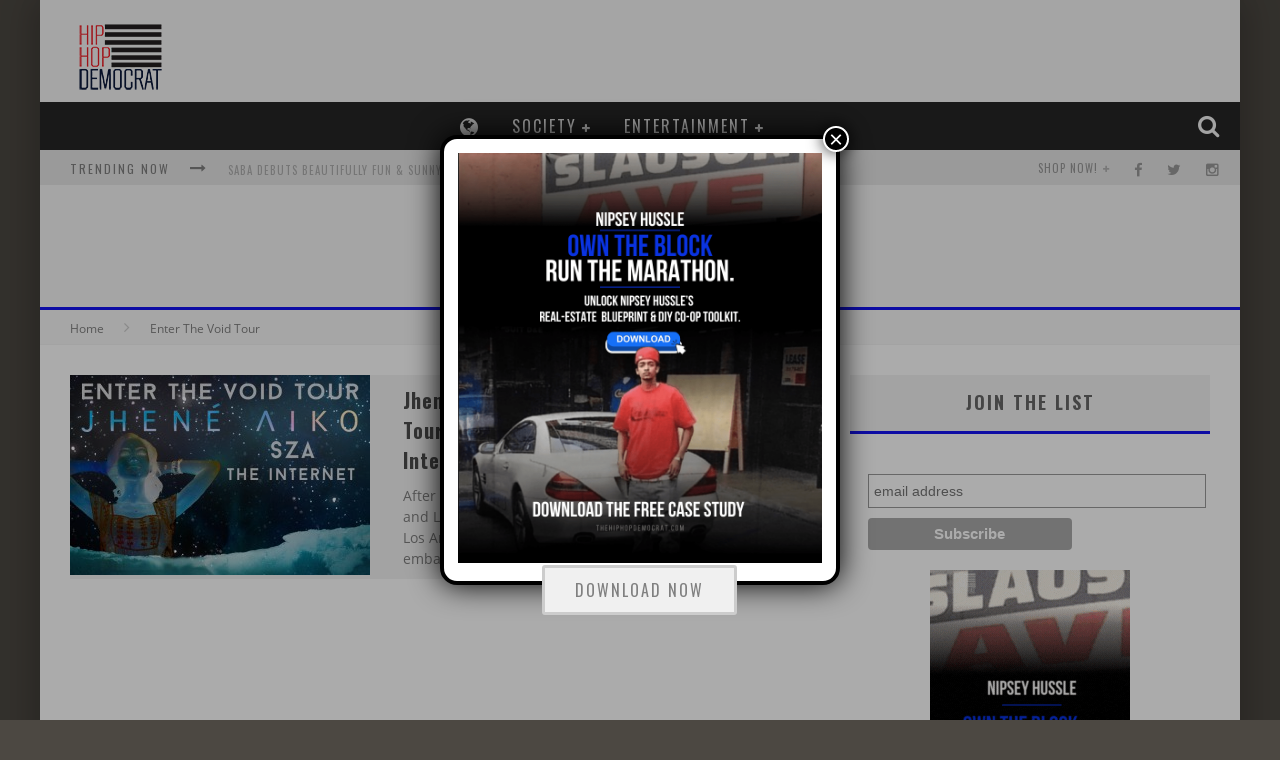

--- FILE ---
content_type: text/html; charset=UTF-8
request_url: https://thehiphopdemocrat.com/tag/enter-the-void-tour/
body_size: 24053
content:

<!DOCTYPE html>

<!--[if lt IE 7]><html dir="ltr" lang="en" prefix="og: https://ogp.me/ns#"
 xmlns:fb="http://ogp.me/ns/fb#" class="no-js lt-ie9 lt-ie8 lt-ie7"> <![endif]-->
<!--[if (IE 7)&!(IEMobile)]><html dir="ltr" lang="en" prefix="og: https://ogp.me/ns#"
 xmlns:fb="http://ogp.me/ns/fb#" class="no-js lt-ie9 lt-ie8"><![endif]-->
<!--[if (IE 8)&!(IEMobile)]><html dir="ltr" lang="en" prefix="og: https://ogp.me/ns#"
 xmlns:fb="http://ogp.me/ns/fb#" class="no-js lt-ie9"><![endif]-->
<!--[if gt IE 8]><!--> <html dir="ltr" lang="en" prefix="og: https://ogp.me/ns#"
 xmlns:fb="http://ogp.me/ns/fb#" class="no-js"><!--<![endif]-->

	<head>

		<meta charset="utf-8">

		<!-- Google Chrome Frame for IE -->
		<!--[if IE]><meta http-equiv="X-UA-Compatible" content="IE=edge" /><![endif]-->
		<!-- mobile meta -->
                    <meta name="viewport" content="width=device-width, initial-scale=1.0"/>
        
		<link rel="shortcut icon" href="https://thehiphopdemocrat.com/wp-content/uploads/2015/04/HHD-Logo_v2a-SMALL-HEADER.png">

		<link rel="pingback" href="https://thehiphopdemocrat.com/xmlrpc.php">

		<!-- Holding main menu -->
		
		<!-- head functions -->
		<title>Enter The Void Tour - The Hip Hop Democrat</title>
<script>let BREADBUTTER_ENABLE_CALLBACK = true;</script>
		<!-- All in One SEO 4.9.3 - aioseo.com -->
	<meta name="robots" content="max-image-preview:large" />
	<meta name="google-site-verification" content="TRYvACjheZq40N8pnn2W6miKGqTkspWooDPWhv5SmOY" />
	<link rel="canonical" href="https://thehiphopdemocrat.com/tag/enter-the-void-tour/" />
	<meta name="generator" content="All in One SEO (AIOSEO) 4.9.3" />
		<script type="application/ld+json" class="aioseo-schema">
			{"@context":"https:\/\/schema.org","@graph":[{"@type":"BreadcrumbList","@id":"https:\/\/thehiphopdemocrat.com\/tag\/enter-the-void-tour\/#breadcrumblist","itemListElement":[{"@type":"ListItem","@id":"https:\/\/thehiphopdemocrat.com#listItem","position":1,"name":"Home","item":"https:\/\/thehiphopdemocrat.com","nextItem":{"@type":"ListItem","@id":"https:\/\/thehiphopdemocrat.com\/tag\/enter-the-void-tour\/#listItem","name":"Enter The Void Tour"}},{"@type":"ListItem","@id":"https:\/\/thehiphopdemocrat.com\/tag\/enter-the-void-tour\/#listItem","position":2,"name":"Enter The Void Tour","previousItem":{"@type":"ListItem","@id":"https:\/\/thehiphopdemocrat.com#listItem","name":"Home"}}]},{"@type":"CollectionPage","@id":"https:\/\/thehiphopdemocrat.com\/tag\/enter-the-void-tour\/#collectionpage","url":"https:\/\/thehiphopdemocrat.com\/tag\/enter-the-void-tour\/","name":"Enter The Void Tour - The Hip Hop Democrat","inLanguage":"en","isPartOf":{"@id":"https:\/\/thehiphopdemocrat.com\/#website"},"breadcrumb":{"@id":"https:\/\/thehiphopdemocrat.com\/tag\/enter-the-void-tour\/#breadcrumblist"}},{"@type":"Organization","@id":"https:\/\/thehiphopdemocrat.com\/#organization","name":"The Hip Hop Democrat","description":"The World In HHD","url":"https:\/\/thehiphopdemocrat.com\/","sameAs":["https:\/\/www.facebook.com\/TheHipHopDemocrat\/","https:\/\/x.com\/HipHopDEMOCRAT","https:\/\/instagram.com\/HipHopDemocrat"]},{"@type":"WebSite","@id":"https:\/\/thehiphopdemocrat.com\/#website","url":"https:\/\/thehiphopdemocrat.com\/","name":"The Hip Hop Democrat","description":"The World In HHD","inLanguage":"en","publisher":{"@id":"https:\/\/thehiphopdemocrat.com\/#organization"}}]}
		</script>
		<!-- All in One SEO -->

<script>window._wca = window._wca || [];</script>

<!-- Open Graph Meta Tags generated by Blog2Social 873 - https://www.blog2social.com -->
<meta property="og:title" content="The Hip Hop Democrat"/>
<meta property="og:description" content="The World In HHD"/>
<meta property="og:url" content="/tag/enter-the-void-tour/"/>
<meta property="og:image" content="https://thehiphopdemocrat.com/wp-content/uploads/2014/11/JheneAikoEnterTheVoidTour.jpg"/>
<meta property="og:image:width" content="720" />
<meta property="og:image:height" content="400" />
<meta property="og:type" content="article"/>
<meta property="og:article:published_time" content="2014-11-18 23:50:30"/>
<meta property="og:article:modified_time" content="2014-11-20 16:14:49"/>
<meta property="og:article:tag" content="Artium Records"/>
<meta property="og:article:tag" content="Def Jam"/>
<meta property="og:article:tag" content="Enter The Void Tour"/>
<meta property="og:article:tag" content="Headlining Tour"/>
<meta property="og:article:tag" content="Jhene Aiko"/>
<meta property="og:article:tag" content="Music Artist Tour"/>
<meta property="og:article:tag" content="Music Artist Tour news"/>
<meta property="og:article:tag" content="SZA"/>
<meta property="og:article:tag" content="The Internet"/>
<!-- Open Graph Meta Tags generated by Blog2Social 873 - https://www.blog2social.com -->

<!-- Twitter Card generated by Blog2Social 873 - https://www.blog2social.com -->
<meta name="twitter:card" content="summary">
<meta name="twitter:title" content="The Hip Hop Democrat"/>
<meta name="twitter:description" content="The World In HHD"/>
<meta name="twitter:image" content="https://thehiphopdemocrat.com/wp-content/uploads/2014/11/JheneAikoEnterTheVoidTour.jpg"/>
<!-- Twitter Card generated by Blog2Social 873 - https://www.blog2social.com -->
<link rel='dns-prefetch' href='//stats.wp.com' />
<link rel='dns-prefetch' href='//secure.gravatar.com' />
<link rel='dns-prefetch' href='//fonts.googleapis.com' />
<link rel='dns-prefetch' href='//v0.wordpress.com' />
<link rel="alternate" type="application/rss+xml" title="The Hip Hop Democrat &raquo; Feed" href="https://thehiphopdemocrat.com/feed/" />
<link rel="alternate" type="application/rss+xml" title="The Hip Hop Democrat &raquo; Comments Feed" href="https://thehiphopdemocrat.com/comments/feed/" />
<link rel="alternate" type="application/rss+xml" title="The Hip Hop Democrat &raquo; Enter The Void Tour Tag Feed" href="https://thehiphopdemocrat.com/tag/enter-the-void-tour/feed/" />
		<!-- This site uses the Google Analytics by ExactMetrics plugin v8.11.1 - Using Analytics tracking - https://www.exactmetrics.com/ -->
							<script src="//www.googletagmanager.com/gtag/js?id=G-CE5ZT6XW6D"  data-cfasync="false" data-wpfc-render="false" type="text/javascript" async></script>
			<script data-cfasync="false" data-wpfc-render="false" type="text/javascript">
				var em_version = '8.11.1';
				var em_track_user = true;
				var em_no_track_reason = '';
								var ExactMetricsDefaultLocations = {"page_location":"https:\/\/thehiphopdemocrat.com\/tag\/enter-the-void-tour\/"};
								if ( typeof ExactMetricsPrivacyGuardFilter === 'function' ) {
					var ExactMetricsLocations = (typeof ExactMetricsExcludeQuery === 'object') ? ExactMetricsPrivacyGuardFilter( ExactMetricsExcludeQuery ) : ExactMetricsPrivacyGuardFilter( ExactMetricsDefaultLocations );
				} else {
					var ExactMetricsLocations = (typeof ExactMetricsExcludeQuery === 'object') ? ExactMetricsExcludeQuery : ExactMetricsDefaultLocations;
				}

								var disableStrs = [
										'ga-disable-G-CE5ZT6XW6D',
									];

				/* Function to detect opted out users */
				function __gtagTrackerIsOptedOut() {
					for (var index = 0; index < disableStrs.length; index++) {
						if (document.cookie.indexOf(disableStrs[index] + '=true') > -1) {
							return true;
						}
					}

					return false;
				}

				/* Disable tracking if the opt-out cookie exists. */
				if (__gtagTrackerIsOptedOut()) {
					for (var index = 0; index < disableStrs.length; index++) {
						window[disableStrs[index]] = true;
					}
				}

				/* Opt-out function */
				function __gtagTrackerOptout() {
					for (var index = 0; index < disableStrs.length; index++) {
						document.cookie = disableStrs[index] + '=true; expires=Thu, 31 Dec 2099 23:59:59 UTC; path=/';
						window[disableStrs[index]] = true;
					}
				}

				if ('undefined' === typeof gaOptout) {
					function gaOptout() {
						__gtagTrackerOptout();
					}
				}
								window.dataLayer = window.dataLayer || [];

				window.ExactMetricsDualTracker = {
					helpers: {},
					trackers: {},
				};
				if (em_track_user) {
					function __gtagDataLayer() {
						dataLayer.push(arguments);
					}

					function __gtagTracker(type, name, parameters) {
						if (!parameters) {
							parameters = {};
						}

						if (parameters.send_to) {
							__gtagDataLayer.apply(null, arguments);
							return;
						}

						if (type === 'event') {
														parameters.send_to = exactmetrics_frontend.v4_id;
							var hookName = name;
							if (typeof parameters['event_category'] !== 'undefined') {
								hookName = parameters['event_category'] + ':' + name;
							}

							if (typeof ExactMetricsDualTracker.trackers[hookName] !== 'undefined') {
								ExactMetricsDualTracker.trackers[hookName](parameters);
							} else {
								__gtagDataLayer('event', name, parameters);
							}
							
						} else {
							__gtagDataLayer.apply(null, arguments);
						}
					}

					__gtagTracker('js', new Date());
					__gtagTracker('set', {
						'developer_id.dNDMyYj': true,
											});
					if ( ExactMetricsLocations.page_location ) {
						__gtagTracker('set', ExactMetricsLocations);
					}
										__gtagTracker('config', 'G-CE5ZT6XW6D', {"forceSSL":"true","link_attribution":"true"} );
										window.gtag = __gtagTracker;										(function () {
						/* https://developers.google.com/analytics/devguides/collection/analyticsjs/ */
						/* ga and __gaTracker compatibility shim. */
						var noopfn = function () {
							return null;
						};
						var newtracker = function () {
							return new Tracker();
						};
						var Tracker = function () {
							return null;
						};
						var p = Tracker.prototype;
						p.get = noopfn;
						p.set = noopfn;
						p.send = function () {
							var args = Array.prototype.slice.call(arguments);
							args.unshift('send');
							__gaTracker.apply(null, args);
						};
						var __gaTracker = function () {
							var len = arguments.length;
							if (len === 0) {
								return;
							}
							var f = arguments[len - 1];
							if (typeof f !== 'object' || f === null || typeof f.hitCallback !== 'function') {
								if ('send' === arguments[0]) {
									var hitConverted, hitObject = false, action;
									if ('event' === arguments[1]) {
										if ('undefined' !== typeof arguments[3]) {
											hitObject = {
												'eventAction': arguments[3],
												'eventCategory': arguments[2],
												'eventLabel': arguments[4],
												'value': arguments[5] ? arguments[5] : 1,
											}
										}
									}
									if ('pageview' === arguments[1]) {
										if ('undefined' !== typeof arguments[2]) {
											hitObject = {
												'eventAction': 'page_view',
												'page_path': arguments[2],
											}
										}
									}
									if (typeof arguments[2] === 'object') {
										hitObject = arguments[2];
									}
									if (typeof arguments[5] === 'object') {
										Object.assign(hitObject, arguments[5]);
									}
									if ('undefined' !== typeof arguments[1].hitType) {
										hitObject = arguments[1];
										if ('pageview' === hitObject.hitType) {
											hitObject.eventAction = 'page_view';
										}
									}
									if (hitObject) {
										action = 'timing' === arguments[1].hitType ? 'timing_complete' : hitObject.eventAction;
										hitConverted = mapArgs(hitObject);
										__gtagTracker('event', action, hitConverted);
									}
								}
								return;
							}

							function mapArgs(args) {
								var arg, hit = {};
								var gaMap = {
									'eventCategory': 'event_category',
									'eventAction': 'event_action',
									'eventLabel': 'event_label',
									'eventValue': 'event_value',
									'nonInteraction': 'non_interaction',
									'timingCategory': 'event_category',
									'timingVar': 'name',
									'timingValue': 'value',
									'timingLabel': 'event_label',
									'page': 'page_path',
									'location': 'page_location',
									'title': 'page_title',
									'referrer' : 'page_referrer',
								};
								for (arg in args) {
																		if (!(!args.hasOwnProperty(arg) || !gaMap.hasOwnProperty(arg))) {
										hit[gaMap[arg]] = args[arg];
									} else {
										hit[arg] = args[arg];
									}
								}
								return hit;
							}

							try {
								f.hitCallback();
							} catch (ex) {
							}
						};
						__gaTracker.create = newtracker;
						__gaTracker.getByName = newtracker;
						__gaTracker.getAll = function () {
							return [];
						};
						__gaTracker.remove = noopfn;
						__gaTracker.loaded = true;
						window['__gaTracker'] = __gaTracker;
					})();
									} else {
										console.log("");
					(function () {
						function __gtagTracker() {
							return null;
						}

						window['__gtagTracker'] = __gtagTracker;
						window['gtag'] = __gtagTracker;
					})();
									}
			</script>
							<!-- / Google Analytics by ExactMetrics -->
				<!-- This site uses the Google Analytics by MonsterInsights plugin v9.11.1 - Using Analytics tracking - https://www.monsterinsights.com/ -->
		<!-- Note: MonsterInsights is not currently configured on this site. The site owner needs to authenticate with Google Analytics in the MonsterInsights settings panel. -->
					<!-- No tracking code set -->
				<!-- / Google Analytics by MonsterInsights -->
		<style id='wp-img-auto-sizes-contain-inline-css' type='text/css'>
img:is([sizes=auto i],[sizes^="auto," i]){contain-intrinsic-size:3000px 1500px}
/*# sourceURL=wp-img-auto-sizes-contain-inline-css */
</style>
<link rel='stylesheet' id='embedpress-css-css' href='https://thehiphopdemocrat.com/wp-content/plugins/embedpress/assets/css/embedpress.css?ver=1767648612' type='text/css' media='all' />
<link rel='stylesheet' id='embedpress-blocks-style-css' href='https://thehiphopdemocrat.com/wp-content/plugins/embedpress/assets/css/blocks.build.css?ver=1767648612' type='text/css' media='all' />
<link rel='stylesheet' id='embedpress-lazy-load-css-css' href='https://thehiphopdemocrat.com/wp-content/plugins/embedpress/assets/css/lazy-load.css?ver=1767648612' type='text/css' media='all' />
<style id='wp-emoji-styles-inline-css' type='text/css'>

	img.wp-smiley, img.emoji {
		display: inline !important;
		border: none !important;
		box-shadow: none !important;
		height: 1em !important;
		width: 1em !important;
		margin: 0 0.07em !important;
		vertical-align: -0.1em !important;
		background: none !important;
		padding: 0 !important;
	}
/*# sourceURL=wp-emoji-styles-inline-css */
</style>
<link rel='stylesheet' id='wp-block-library-css' href='https://thehiphopdemocrat.com/wp-includes/css/dist/block-library/style.min.css?ver=6.9' type='text/css' media='all' />
<style id='wp-block-image-inline-css' type='text/css'>
.wp-block-image>a,.wp-block-image>figure>a{display:inline-block}.wp-block-image img{box-sizing:border-box;height:auto;max-width:100%;vertical-align:bottom}@media not (prefers-reduced-motion){.wp-block-image img.hide{visibility:hidden}.wp-block-image img.show{animation:show-content-image .4s}}.wp-block-image[style*=border-radius] img,.wp-block-image[style*=border-radius]>a{border-radius:inherit}.wp-block-image.has-custom-border img{box-sizing:border-box}.wp-block-image.aligncenter{text-align:center}.wp-block-image.alignfull>a,.wp-block-image.alignwide>a{width:100%}.wp-block-image.alignfull img,.wp-block-image.alignwide img{height:auto;width:100%}.wp-block-image .aligncenter,.wp-block-image .alignleft,.wp-block-image .alignright,.wp-block-image.aligncenter,.wp-block-image.alignleft,.wp-block-image.alignright{display:table}.wp-block-image .aligncenter>figcaption,.wp-block-image .alignleft>figcaption,.wp-block-image .alignright>figcaption,.wp-block-image.aligncenter>figcaption,.wp-block-image.alignleft>figcaption,.wp-block-image.alignright>figcaption{caption-side:bottom;display:table-caption}.wp-block-image .alignleft{float:left;margin:.5em 1em .5em 0}.wp-block-image .alignright{float:right;margin:.5em 0 .5em 1em}.wp-block-image .aligncenter{margin-left:auto;margin-right:auto}.wp-block-image :where(figcaption){margin-bottom:1em;margin-top:.5em}.wp-block-image.is-style-circle-mask img{border-radius:9999px}@supports ((-webkit-mask-image:none) or (mask-image:none)) or (-webkit-mask-image:none){.wp-block-image.is-style-circle-mask img{border-radius:0;-webkit-mask-image:url('data:image/svg+xml;utf8,<svg viewBox="0 0 100 100" xmlns="http://www.w3.org/2000/svg"><circle cx="50" cy="50" r="50"/></svg>');mask-image:url('data:image/svg+xml;utf8,<svg viewBox="0 0 100 100" xmlns="http://www.w3.org/2000/svg"><circle cx="50" cy="50" r="50"/></svg>');mask-mode:alpha;-webkit-mask-position:center;mask-position:center;-webkit-mask-repeat:no-repeat;mask-repeat:no-repeat;-webkit-mask-size:contain;mask-size:contain}}:root :where(.wp-block-image.is-style-rounded img,.wp-block-image .is-style-rounded img){border-radius:9999px}.wp-block-image figure{margin:0}.wp-lightbox-container{display:flex;flex-direction:column;position:relative}.wp-lightbox-container img{cursor:zoom-in}.wp-lightbox-container img:hover+button{opacity:1}.wp-lightbox-container button{align-items:center;backdrop-filter:blur(16px) saturate(180%);background-color:#5a5a5a40;border:none;border-radius:4px;cursor:zoom-in;display:flex;height:20px;justify-content:center;opacity:0;padding:0;position:absolute;right:16px;text-align:center;top:16px;width:20px;z-index:100}@media not (prefers-reduced-motion){.wp-lightbox-container button{transition:opacity .2s ease}}.wp-lightbox-container button:focus-visible{outline:3px auto #5a5a5a40;outline:3px auto -webkit-focus-ring-color;outline-offset:3px}.wp-lightbox-container button:hover{cursor:pointer;opacity:1}.wp-lightbox-container button:focus{opacity:1}.wp-lightbox-container button:focus,.wp-lightbox-container button:hover,.wp-lightbox-container button:not(:hover):not(:active):not(.has-background){background-color:#5a5a5a40;border:none}.wp-lightbox-overlay{box-sizing:border-box;cursor:zoom-out;height:100vh;left:0;overflow:hidden;position:fixed;top:0;visibility:hidden;width:100%;z-index:100000}.wp-lightbox-overlay .close-button{align-items:center;cursor:pointer;display:flex;justify-content:center;min-height:40px;min-width:40px;padding:0;position:absolute;right:calc(env(safe-area-inset-right) + 16px);top:calc(env(safe-area-inset-top) + 16px);z-index:5000000}.wp-lightbox-overlay .close-button:focus,.wp-lightbox-overlay .close-button:hover,.wp-lightbox-overlay .close-button:not(:hover):not(:active):not(.has-background){background:none;border:none}.wp-lightbox-overlay .lightbox-image-container{height:var(--wp--lightbox-container-height);left:50%;overflow:hidden;position:absolute;top:50%;transform:translate(-50%,-50%);transform-origin:top left;width:var(--wp--lightbox-container-width);z-index:9999999999}.wp-lightbox-overlay .wp-block-image{align-items:center;box-sizing:border-box;display:flex;height:100%;justify-content:center;margin:0;position:relative;transform-origin:0 0;width:100%;z-index:3000000}.wp-lightbox-overlay .wp-block-image img{height:var(--wp--lightbox-image-height);min-height:var(--wp--lightbox-image-height);min-width:var(--wp--lightbox-image-width);width:var(--wp--lightbox-image-width)}.wp-lightbox-overlay .wp-block-image figcaption{display:none}.wp-lightbox-overlay button{background:none;border:none}.wp-lightbox-overlay .scrim{background-color:#fff;height:100%;opacity:.9;position:absolute;width:100%;z-index:2000000}.wp-lightbox-overlay.active{visibility:visible}@media not (prefers-reduced-motion){.wp-lightbox-overlay.active{animation:turn-on-visibility .25s both}.wp-lightbox-overlay.active img{animation:turn-on-visibility .35s both}.wp-lightbox-overlay.show-closing-animation:not(.active){animation:turn-off-visibility .35s both}.wp-lightbox-overlay.show-closing-animation:not(.active) img{animation:turn-off-visibility .25s both}.wp-lightbox-overlay.zoom.active{animation:none;opacity:1;visibility:visible}.wp-lightbox-overlay.zoom.active .lightbox-image-container{animation:lightbox-zoom-in .4s}.wp-lightbox-overlay.zoom.active .lightbox-image-container img{animation:none}.wp-lightbox-overlay.zoom.active .scrim{animation:turn-on-visibility .4s forwards}.wp-lightbox-overlay.zoom.show-closing-animation:not(.active){animation:none}.wp-lightbox-overlay.zoom.show-closing-animation:not(.active) .lightbox-image-container{animation:lightbox-zoom-out .4s}.wp-lightbox-overlay.zoom.show-closing-animation:not(.active) .lightbox-image-container img{animation:none}.wp-lightbox-overlay.zoom.show-closing-animation:not(.active) .scrim{animation:turn-off-visibility .4s forwards}}@keyframes show-content-image{0%{visibility:hidden}99%{visibility:hidden}to{visibility:visible}}@keyframes turn-on-visibility{0%{opacity:0}to{opacity:1}}@keyframes turn-off-visibility{0%{opacity:1;visibility:visible}99%{opacity:0;visibility:visible}to{opacity:0;visibility:hidden}}@keyframes lightbox-zoom-in{0%{transform:translate(calc((-100vw + var(--wp--lightbox-scrollbar-width))/2 + var(--wp--lightbox-initial-left-position)),calc(-50vh + var(--wp--lightbox-initial-top-position))) scale(var(--wp--lightbox-scale))}to{transform:translate(-50%,-50%) scale(1)}}@keyframes lightbox-zoom-out{0%{transform:translate(-50%,-50%) scale(1);visibility:visible}99%{visibility:visible}to{transform:translate(calc((-100vw + var(--wp--lightbox-scrollbar-width))/2 + var(--wp--lightbox-initial-left-position)),calc(-50vh + var(--wp--lightbox-initial-top-position))) scale(var(--wp--lightbox-scale));visibility:hidden}}
/*# sourceURL=https://thehiphopdemocrat.com/wp-includes/blocks/image/style.min.css */
</style>
<style id='global-styles-inline-css' type='text/css'>
:root{--wp--preset--aspect-ratio--square: 1;--wp--preset--aspect-ratio--4-3: 4/3;--wp--preset--aspect-ratio--3-4: 3/4;--wp--preset--aspect-ratio--3-2: 3/2;--wp--preset--aspect-ratio--2-3: 2/3;--wp--preset--aspect-ratio--16-9: 16/9;--wp--preset--aspect-ratio--9-16: 9/16;--wp--preset--color--black: #000000;--wp--preset--color--cyan-bluish-gray: #abb8c3;--wp--preset--color--white: #ffffff;--wp--preset--color--pale-pink: #f78da7;--wp--preset--color--vivid-red: #cf2e2e;--wp--preset--color--luminous-vivid-orange: #ff6900;--wp--preset--color--luminous-vivid-amber: #fcb900;--wp--preset--color--light-green-cyan: #7bdcb5;--wp--preset--color--vivid-green-cyan: #00d084;--wp--preset--color--pale-cyan-blue: #8ed1fc;--wp--preset--color--vivid-cyan-blue: #0693e3;--wp--preset--color--vivid-purple: #9b51e0;--wp--preset--gradient--vivid-cyan-blue-to-vivid-purple: linear-gradient(135deg,rgb(6,147,227) 0%,rgb(155,81,224) 100%);--wp--preset--gradient--light-green-cyan-to-vivid-green-cyan: linear-gradient(135deg,rgb(122,220,180) 0%,rgb(0,208,130) 100%);--wp--preset--gradient--luminous-vivid-amber-to-luminous-vivid-orange: linear-gradient(135deg,rgb(252,185,0) 0%,rgb(255,105,0) 100%);--wp--preset--gradient--luminous-vivid-orange-to-vivid-red: linear-gradient(135deg,rgb(255,105,0) 0%,rgb(207,46,46) 100%);--wp--preset--gradient--very-light-gray-to-cyan-bluish-gray: linear-gradient(135deg,rgb(238,238,238) 0%,rgb(169,184,195) 100%);--wp--preset--gradient--cool-to-warm-spectrum: linear-gradient(135deg,rgb(74,234,220) 0%,rgb(151,120,209) 20%,rgb(207,42,186) 40%,rgb(238,44,130) 60%,rgb(251,105,98) 80%,rgb(254,248,76) 100%);--wp--preset--gradient--blush-light-purple: linear-gradient(135deg,rgb(255,206,236) 0%,rgb(152,150,240) 100%);--wp--preset--gradient--blush-bordeaux: linear-gradient(135deg,rgb(254,205,165) 0%,rgb(254,45,45) 50%,rgb(107,0,62) 100%);--wp--preset--gradient--luminous-dusk: linear-gradient(135deg,rgb(255,203,112) 0%,rgb(199,81,192) 50%,rgb(65,88,208) 100%);--wp--preset--gradient--pale-ocean: linear-gradient(135deg,rgb(255,245,203) 0%,rgb(182,227,212) 50%,rgb(51,167,181) 100%);--wp--preset--gradient--electric-grass: linear-gradient(135deg,rgb(202,248,128) 0%,rgb(113,206,126) 100%);--wp--preset--gradient--midnight: linear-gradient(135deg,rgb(2,3,129) 0%,rgb(40,116,252) 100%);--wp--preset--font-size--small: 13px;--wp--preset--font-size--medium: 20px;--wp--preset--font-size--large: 36px;--wp--preset--font-size--x-large: 42px;--wp--preset--spacing--20: 0.44rem;--wp--preset--spacing--30: 0.67rem;--wp--preset--spacing--40: 1rem;--wp--preset--spacing--50: 1.5rem;--wp--preset--spacing--60: 2.25rem;--wp--preset--spacing--70: 3.38rem;--wp--preset--spacing--80: 5.06rem;--wp--preset--shadow--natural: 6px 6px 9px rgba(0, 0, 0, 0.2);--wp--preset--shadow--deep: 12px 12px 50px rgba(0, 0, 0, 0.4);--wp--preset--shadow--sharp: 6px 6px 0px rgba(0, 0, 0, 0.2);--wp--preset--shadow--outlined: 6px 6px 0px -3px rgb(255, 255, 255), 6px 6px rgb(0, 0, 0);--wp--preset--shadow--crisp: 6px 6px 0px rgb(0, 0, 0);}:where(.is-layout-flex){gap: 0.5em;}:where(.is-layout-grid){gap: 0.5em;}body .is-layout-flex{display: flex;}.is-layout-flex{flex-wrap: wrap;align-items: center;}.is-layout-flex > :is(*, div){margin: 0;}body .is-layout-grid{display: grid;}.is-layout-grid > :is(*, div){margin: 0;}:where(.wp-block-columns.is-layout-flex){gap: 2em;}:where(.wp-block-columns.is-layout-grid){gap: 2em;}:where(.wp-block-post-template.is-layout-flex){gap: 1.25em;}:where(.wp-block-post-template.is-layout-grid){gap: 1.25em;}.has-black-color{color: var(--wp--preset--color--black) !important;}.has-cyan-bluish-gray-color{color: var(--wp--preset--color--cyan-bluish-gray) !important;}.has-white-color{color: var(--wp--preset--color--white) !important;}.has-pale-pink-color{color: var(--wp--preset--color--pale-pink) !important;}.has-vivid-red-color{color: var(--wp--preset--color--vivid-red) !important;}.has-luminous-vivid-orange-color{color: var(--wp--preset--color--luminous-vivid-orange) !important;}.has-luminous-vivid-amber-color{color: var(--wp--preset--color--luminous-vivid-amber) !important;}.has-light-green-cyan-color{color: var(--wp--preset--color--light-green-cyan) !important;}.has-vivid-green-cyan-color{color: var(--wp--preset--color--vivid-green-cyan) !important;}.has-pale-cyan-blue-color{color: var(--wp--preset--color--pale-cyan-blue) !important;}.has-vivid-cyan-blue-color{color: var(--wp--preset--color--vivid-cyan-blue) !important;}.has-vivid-purple-color{color: var(--wp--preset--color--vivid-purple) !important;}.has-black-background-color{background-color: var(--wp--preset--color--black) !important;}.has-cyan-bluish-gray-background-color{background-color: var(--wp--preset--color--cyan-bluish-gray) !important;}.has-white-background-color{background-color: var(--wp--preset--color--white) !important;}.has-pale-pink-background-color{background-color: var(--wp--preset--color--pale-pink) !important;}.has-vivid-red-background-color{background-color: var(--wp--preset--color--vivid-red) !important;}.has-luminous-vivid-orange-background-color{background-color: var(--wp--preset--color--luminous-vivid-orange) !important;}.has-luminous-vivid-amber-background-color{background-color: var(--wp--preset--color--luminous-vivid-amber) !important;}.has-light-green-cyan-background-color{background-color: var(--wp--preset--color--light-green-cyan) !important;}.has-vivid-green-cyan-background-color{background-color: var(--wp--preset--color--vivid-green-cyan) !important;}.has-pale-cyan-blue-background-color{background-color: var(--wp--preset--color--pale-cyan-blue) !important;}.has-vivid-cyan-blue-background-color{background-color: var(--wp--preset--color--vivid-cyan-blue) !important;}.has-vivid-purple-background-color{background-color: var(--wp--preset--color--vivid-purple) !important;}.has-black-border-color{border-color: var(--wp--preset--color--black) !important;}.has-cyan-bluish-gray-border-color{border-color: var(--wp--preset--color--cyan-bluish-gray) !important;}.has-white-border-color{border-color: var(--wp--preset--color--white) !important;}.has-pale-pink-border-color{border-color: var(--wp--preset--color--pale-pink) !important;}.has-vivid-red-border-color{border-color: var(--wp--preset--color--vivid-red) !important;}.has-luminous-vivid-orange-border-color{border-color: var(--wp--preset--color--luminous-vivid-orange) !important;}.has-luminous-vivid-amber-border-color{border-color: var(--wp--preset--color--luminous-vivid-amber) !important;}.has-light-green-cyan-border-color{border-color: var(--wp--preset--color--light-green-cyan) !important;}.has-vivid-green-cyan-border-color{border-color: var(--wp--preset--color--vivid-green-cyan) !important;}.has-pale-cyan-blue-border-color{border-color: var(--wp--preset--color--pale-cyan-blue) !important;}.has-vivid-cyan-blue-border-color{border-color: var(--wp--preset--color--vivid-cyan-blue) !important;}.has-vivid-purple-border-color{border-color: var(--wp--preset--color--vivid-purple) !important;}.has-vivid-cyan-blue-to-vivid-purple-gradient-background{background: var(--wp--preset--gradient--vivid-cyan-blue-to-vivid-purple) !important;}.has-light-green-cyan-to-vivid-green-cyan-gradient-background{background: var(--wp--preset--gradient--light-green-cyan-to-vivid-green-cyan) !important;}.has-luminous-vivid-amber-to-luminous-vivid-orange-gradient-background{background: var(--wp--preset--gradient--luminous-vivid-amber-to-luminous-vivid-orange) !important;}.has-luminous-vivid-orange-to-vivid-red-gradient-background{background: var(--wp--preset--gradient--luminous-vivid-orange-to-vivid-red) !important;}.has-very-light-gray-to-cyan-bluish-gray-gradient-background{background: var(--wp--preset--gradient--very-light-gray-to-cyan-bluish-gray) !important;}.has-cool-to-warm-spectrum-gradient-background{background: var(--wp--preset--gradient--cool-to-warm-spectrum) !important;}.has-blush-light-purple-gradient-background{background: var(--wp--preset--gradient--blush-light-purple) !important;}.has-blush-bordeaux-gradient-background{background: var(--wp--preset--gradient--blush-bordeaux) !important;}.has-luminous-dusk-gradient-background{background: var(--wp--preset--gradient--luminous-dusk) !important;}.has-pale-ocean-gradient-background{background: var(--wp--preset--gradient--pale-ocean) !important;}.has-electric-grass-gradient-background{background: var(--wp--preset--gradient--electric-grass) !important;}.has-midnight-gradient-background{background: var(--wp--preset--gradient--midnight) !important;}.has-small-font-size{font-size: var(--wp--preset--font-size--small) !important;}.has-medium-font-size{font-size: var(--wp--preset--font-size--medium) !important;}.has-large-font-size{font-size: var(--wp--preset--font-size--large) !important;}.has-x-large-font-size{font-size: var(--wp--preset--font-size--x-large) !important;}
/*# sourceURL=global-styles-inline-css */
</style>

<style id='classic-theme-styles-inline-css' type='text/css'>
/*! This file is auto-generated */
.wp-block-button__link{color:#fff;background-color:#32373c;border-radius:9999px;box-shadow:none;text-decoration:none;padding:calc(.667em + 2px) calc(1.333em + 2px);font-size:1.125em}.wp-block-file__button{background:#32373c;color:#fff;text-decoration:none}
/*# sourceURL=/wp-includes/css/classic-themes.min.css */
</style>
<link rel='stylesheet' id='wp-components-css' href='https://thehiphopdemocrat.com/wp-includes/css/dist/components/style.min.css?ver=6.9' type='text/css' media='all' />
<link rel='stylesheet' id='wp-preferences-css' href='https://thehiphopdemocrat.com/wp-includes/css/dist/preferences/style.min.css?ver=6.9' type='text/css' media='all' />
<link rel='stylesheet' id='wp-block-editor-css' href='https://thehiphopdemocrat.com/wp-includes/css/dist/block-editor/style.min.css?ver=6.9' type='text/css' media='all' />
<link rel='stylesheet' id='popup-maker-block-library-style-css' href='https://thehiphopdemocrat.com/wp-content/plugins/popup-maker/dist/packages/block-library-style.css?ver=dbea705cfafe089d65f1' type='text/css' media='all' />
<link rel='stylesheet' id='contact-form-7-css' href='https://thehiphopdemocrat.com/wp-content/plugins/contact-form-7/includes/css/styles.css?ver=6.1.4' type='text/css' media='all' />
<link rel='stylesheet' id='woocommerce-layout-css' href='https://thehiphopdemocrat.com/wp-content/plugins/woocommerce/assets/css/woocommerce-layout.css?ver=10.4.3' type='text/css' media='all' />
<style id='woocommerce-layout-inline-css' type='text/css'>

	.infinite-scroll .woocommerce-pagination {
		display: none;
	}
/*# sourceURL=woocommerce-layout-inline-css */
</style>
<link rel='stylesheet' id='woocommerce-smallscreen-css' href='https://thehiphopdemocrat.com/wp-content/plugins/woocommerce/assets/css/woocommerce-smallscreen.css?ver=10.4.3' type='text/css' media='only screen and (max-width: 768px)' />
<link rel='stylesheet' id='woocommerce-general-css' href='https://thehiphopdemocrat.com/wp-content/plugins/woocommerce/assets/css/woocommerce.css?ver=10.4.3' type='text/css' media='all' />
<style id='woocommerce-inline-inline-css' type='text/css'>
.woocommerce form .form-row .required { visibility: visible; }
/*# sourceURL=woocommerce-inline-inline-css */
</style>
<link rel='stylesheet' id='wp-polls-css' href='https://thehiphopdemocrat.com/wp-content/plugins/wp-polls/polls-css.css?ver=2.77.3' type='text/css' media='all' />
<style id='wp-polls-inline-css' type='text/css'>
.wp-polls .pollbar {
	margin: 1px;
	font-size: 6px;
	line-height: 8px;
	height: 8px;
	background-image: url('https://thehiphopdemocrat.com/wp-content/plugins/wp-polls/images/default/pollbg.gif');
	border: 1px solid #c8c8c8;
}

/*# sourceURL=wp-polls-inline-css */
</style>
<link rel='stylesheet' id='mycred-front-css' href='https://thehiphopdemocrat.com/wp-content/plugins/mycred/assets/css/mycred-front.css?ver=2.9.7.4' type='text/css' media='all' />
<link rel='stylesheet' id='mycred-social-share-icons-css' href='https://thehiphopdemocrat.com/wp-content/plugins/mycred/assets/css/mycred-social-icons.css?ver=2.9.7.4' type='text/css' media='all' />
<link rel='stylesheet' id='mycred-social-share-style-css' href='https://thehiphopdemocrat.com/wp-content/plugins/mycred/assets/css/mycred-social-share.css?ver=2.9.7.4' type='text/css' media='all' />
<link rel='stylesheet' id='login-with-ajax-css' href='https://thehiphopdemocrat.com/wp-content/themes/valenti/plugins/login-with-ajax/widget.css?ver=4.5.1' type='text/css' media='all' />
<link rel='stylesheet' id='wpgform-css-css' href='https://thehiphopdemocrat.com/wp-content/plugins/wpgform/css/wpgform.css?ver=6.9' type='text/css' media='all' />
<link rel='stylesheet' id='popup-maker-site-css' href='//thehiphopdemocrat.com/wp-content/uploads/pum/pum-site-styles.css?generated=1755206484&#038;ver=1.21.5' type='text/css' media='all' />
<link rel='stylesheet' id='cb-main-stylesheet-css' href='https://thehiphopdemocrat.com/wp-content/themes/valenti/library/css/style.css?ver=4.0.3' type='text/css' media='all' />
<link rel='stylesheet' id='cb-font-stylesheet-css' href='//fonts.googleapis.com/css?family=Oswald%3A400%2C700%2C400italic%7COpen+Sans%3A400%2C700%2C400italic&#038;subset=greek%2Cgreek-ext&#038;ver=4.0.3' type='text/css' media='all' />
<link rel='stylesheet' id='fontawesome-css' href='https://thehiphopdemocrat.com/wp-content/themes/valenti/library/css/fontawesome/css/font-awesome.min.css?ver=4.3.0' type='text/css' media='all' />
<!--[if lt IE 9]>
<link rel='stylesheet' id='cb-ie-only-css' href='https://thehiphopdemocrat.com/wp-content/themes/valenti/library/css/ie.css?ver=4.0.3' type='text/css' media='all' />
<![endif]-->
<link rel='stylesheet' id='cb-woocommerce-stylesheet-css' href='https://thehiphopdemocrat.com/wp-content/themes/valenti/woocommerce/css/woocommerce.css?ver=4.0.3' type='text/css' media='all' />
<link rel='stylesheet' id='sharedaddy-css' href='https://thehiphopdemocrat.com/wp-content/plugins/jetpack/modules/sharedaddy/sharing.css?ver=15.4' type='text/css' media='all' />
<link rel='stylesheet' id='social-logos-css' href='https://thehiphopdemocrat.com/wp-content/plugins/jetpack/_inc/social-logos/social-logos.min.css?ver=15.4' type='text/css' media='all' />
<script type="text/javascript" src="https://thehiphopdemocrat.com/wp-includes/js/jquery/jquery.min.js?ver=3.7.1" id="jquery-core-js"></script>
<script type="text/javascript" src="https://thehiphopdemocrat.com/wp-includes/js/jquery/jquery-migrate.min.js?ver=3.4.1" id="jquery-migrate-js"></script>
<script type="text/javascript" src="https://thehiphopdemocrat.com/wp-content/plugins/google-analytics-dashboard-for-wp/assets/js/frontend-gtag.min.js?ver=8.11.1" id="exactmetrics-frontend-script-js" async="async" data-wp-strategy="async"></script>
<script data-cfasync="false" data-wpfc-render="false" type="text/javascript" id='exactmetrics-frontend-script-js-extra'>/* <![CDATA[ */
var exactmetrics_frontend = {"js_events_tracking":"true","download_extensions":"doc,pdf,ppt,zip,xls,docx,pptx,xlsx","inbound_paths":"[{\"path\":\"\\\/go\\\/\",\"label\":\"affiliate\"},{\"path\":\"\\\/recommend\\\/\",\"label\":\"affiliate\"}]","home_url":"https:\/\/thehiphopdemocrat.com","hash_tracking":"false","v4_id":"G-CE5ZT6XW6D"};/* ]]> */
</script>
<script type="text/javascript" src="https://thehiphopdemocrat.com/wp-content/plugins/bread-butter/assets/breadbutter.min.js?ver=1765870102" id="bb_logon_script-js"></script>
<script type="text/javascript" id="bb_config_script-js-extra">
/* <![CDATA[ */
var bb_config_params = {"app_id":"68741da9bb5e54466579242d","api_path":"https://api.breadbutter.io","page_view_tracking":"1","show_login_focus":"","allow_sub_domain":"","ga_measurement_id":"","continue_with_position":{"top":"30","right":"30"},"hide_verified":"","user_profile_tools":{"enabled":"","position":{"top":"30","right":"30"}},"has_continue_with":"0","continue_with_success_seconds":"","continue_with_success_header":"","continue_with_success_text":"","stack_order":"10000","app_name":"The Hip Hop Democrat","is_home_url":"","locale":{"POPUP":[],"CUSTOM_DATA":[]},"button_theme":"tiles","custom_events":"[]","custom_data":"[]","secure_forms":"[]","use_ui":"1","page_settings":{"_edit_lock":["1416521557:422"],"_edit_last":["422"],"_thumbnail_id":["16940"],"cb_visit_counter":["2154"],"post_view_count":["238"]},"wordpress_admin_ajax":"https://thehiphopdemocrat.com/wp-admin/admin-ajax.php"};
//# sourceURL=bb_config_script-js-extra
/* ]]> */
</script>
<script type="text/javascript" src="https://thehiphopdemocrat.com/wp-content/plugins/bread-butter/assets/breadbutter.config.js?ver=1765870102" id="bb_config_script-js"></script>
<script type="text/javascript" src="https://thehiphopdemocrat.com/wp-content/plugins/woocommerce/assets/js/jquery-blockui/jquery.blockUI.min.js?ver=2.7.0-wc.10.4.3" id="wc-jquery-blockui-js" defer="defer" data-wp-strategy="defer"></script>
<script type="text/javascript" id="wc-add-to-cart-js-extra">
/* <![CDATA[ */
var wc_add_to_cart_params = {"ajax_url":"/wp-admin/admin-ajax.php","wc_ajax_url":"/?wc-ajax=%%endpoint%%","i18n_view_cart":"View cart","cart_url":"https://thehiphopdemocrat.com/store-products/hhd-store-cart/","is_cart":"","cart_redirect_after_add":"no"};
//# sourceURL=wc-add-to-cart-js-extra
/* ]]> */
</script>
<script type="text/javascript" src="https://thehiphopdemocrat.com/wp-content/plugins/woocommerce/assets/js/frontend/add-to-cart.min.js?ver=10.4.3" id="wc-add-to-cart-js" defer="defer" data-wp-strategy="defer"></script>
<script type="text/javascript" src="https://thehiphopdemocrat.com/wp-content/plugins/woocommerce/assets/js/js-cookie/js.cookie.min.js?ver=2.1.4-wc.10.4.3" id="wc-js-cookie-js" defer="defer" data-wp-strategy="defer"></script>
<script type="text/javascript" id="woocommerce-js-extra">
/* <![CDATA[ */
var woocommerce_params = {"ajax_url":"/wp-admin/admin-ajax.php","wc_ajax_url":"/?wc-ajax=%%endpoint%%","i18n_password_show":"Show password","i18n_password_hide":"Hide password"};
//# sourceURL=woocommerce-js-extra
/* ]]> */
</script>
<script type="text/javascript" src="https://thehiphopdemocrat.com/wp-content/plugins/woocommerce/assets/js/frontend/woocommerce.min.js?ver=10.4.3" id="woocommerce-js" defer="defer" data-wp-strategy="defer"></script>
<script type="text/javascript" id="WCPAY_ASSETS-js-extra">
/* <![CDATA[ */
var wcpayAssets = {"url":"https://thehiphopdemocrat.com/wp-content/plugins/woocommerce-payments/dist/"};
//# sourceURL=WCPAY_ASSETS-js-extra
/* ]]> */
</script>
<script type="text/javascript" src="https://stats.wp.com/s-202604.js" id="woocommerce-analytics-js" defer="defer" data-wp-strategy="defer"></script>
<script type="text/javascript" id="login-with-ajax-js-extra">
/* <![CDATA[ */
var LWA = {"ajaxurl":"https://thehiphopdemocrat.com/wp-admin/admin-ajax.php","off":""};
//# sourceURL=login-with-ajax-js-extra
/* ]]> */
</script>
<script type="text/javascript" src="https://thehiphopdemocrat.com/wp-content/themes/valenti/plugins/login-with-ajax/login-with-ajax.js?ver=4.5.1" id="login-with-ajax-js"></script>
<script type="text/javascript" src="https://thehiphopdemocrat.com/wp-content/plugins/login-with-ajax/ajaxify/ajaxify.min.js?ver=4.5.1" id="login-with-ajax-ajaxify-js"></script>
<script type="text/javascript" src="https://thehiphopdemocrat.com/wp-content/themes/valenti/library/js/modernizr.custom.min.js?ver=2.6.2" id="cb-modernizr-js"></script>
<link rel="https://api.w.org/" href="https://thehiphopdemocrat.com/wp-json/" /><link rel="alternate" title="JSON" type="application/json" href="https://thehiphopdemocrat.com/wp-json/wp/v2/tags/6307" /><link rel="EditURI" type="application/rsd+xml" title="RSD" href="https://thehiphopdemocrat.com/xmlrpc.php?rsd" />
<meta name="generator" content="WordPress 6.9" />
<meta name="generator" content="WooCommerce 10.4.3" />
<script>let BB_IS_USER_LOGGED_IN = 0;let BB_LOGOUT_URL = 'https://thehiphopdemocrat.com/wp-login.php?action=logout&#038;redirect_to=%2Ftag%2Fenter-the-void-tour&#038;_wpnonce=24675b47fc';</script><meta property="fb:app_id" content="132728130084508"/>	<style>img#wpstats{display:none}</style>
		<style>body, #cb-parallax-featured #cb-parallax-bg { background-color: #4c4842;}.cb-overlay-stars .fa-star, #cb-vote .fa-star, #cb-to-top .fa-long-arrow-up, .cb-review-box .cb-score-box, .bbp-submit-wrapper button, .bbp-submit-wrapper button:visited, .buddypress .cb-cat-header #cb-cat-title a,  .buddypress .cb-cat-header #cb-cat-title a:visited, .woocommerce .star-rating:before, .woocommerce-page .star-rating:before, .woocommerce .star-rating span, .woocommerce-page .star-rating span, .woocommerce .stars a {
            color:#1312f4;
        }#cb-search-modal .cb-header, .cb-join-modal .cb-header, .lwa .cb-header, .cb-review-box .cb-score-box, .bbp-submit-wrapper button, #buddypress button:hover, #buddypress a.button:hover, #buddypress a.button:focus, #buddypress input[type=submit]:hover, #buddypress input[type=button]:hover, #buddypress input[type=reset]:hover, #buddypress ul.button-nav li a:hover, #buddypress ul.button-nav li.current a, #buddypress div.generic-button a:hover, #buddypress .comment-reply-link:hover, #buddypress .activity-list li.load-more:hover, #buddypress #groups-list .generic-button a:hover {
            border-color: #1312f4;
        }.cb-sidebar-widget .cb-sidebar-widget-title, .cb-multi-widget .tabbernav .tabberactive, .cb-author-page .cb-author-details .cb-meta .cb-author-page-contact, .cb-about-page .cb-author-line .cb-author-details .cb-meta .cb-author-page-contact, .cb-page-header, .cb-404-header, .cb-cat-header, #cb-footer #cb-widgets .cb-footer-widget-title span, #wp-calendar caption, .cb-tabs ul .current, #bbpress-forums li.bbp-header, #buddypress #members-list .cb-member-list-box .item .item-title, #buddypress div.item-list-tabs ul li.selected, #buddypress div.item-list-tabs ul li.current, #buddypress .item-list-tabs ul li:hover, .woocommerce div.product .woocommerce-tabs ul.tabs li.active {
            border-bottom-color: #1312f4 ;
        }#cb-main-menu .current-post-ancestor, #cb-main-menu .current-menu-item, #cb-main-menu .current-menu-ancestor, #cb-main-menu .current-post-parent, #cb-main-menu .current-menu-parent, #cb-main-menu .current_page_item, #cb-main-menu .current-page-ancestor, #cb-main-menu .current-category-ancestor, .cb-review-box .cb-bar .cb-overlay span, #cb-accent-color, .cb-highlight, #buddypress button:hover, #buddypress a.button:hover, #buddypress a.button:focus, #buddypress input[type=submit]:hover, #buddypress input[type=button]:hover, #buddypress input[type=reset]:hover, #buddypress ul.button-nav li a:hover, #buddypress ul.button-nav li.current a, #buddypress div.generic-button a:hover, #buddypress .comment-reply-link:hover, #buddypress .activity-list li.load-more:hover, #buddypress #groups-list .generic-button a:hover {
            background-color: #1312f4;
        }.woocommerce ul.products li.product, .woocommerce-page ul.products li.product, .woocommerce ul.products li.product, .woocommerce-page ul.products li.product, .woocommerce .related ul.products li.product, .woocommerce .related ul li.product, .woocommerce .upsells.products ul.products li.product, .woocommerce .upsells.products ul li.product, .woocommerce-page .related ul.products li.product, .woocommerce-page .related ul li.product, .woocommerce-page .upsells.products ul.products li.product, .woocommerce-page .upsells.products ul li.product, .cb-woocommerce-page {
            border-bottom-color: #1312f4 ;
        }.woocommerce a.button:hover, .woocommerce-page a.button:hover, .woocommerce button.button:hover, .woocommerce-page button.button:hover, .woocommerce input.button:hover, .woocommerce-page input.button:hover, .woocommerce #respond input#submit:hover, .woocommerce-page #respond input#submit:hover, .woocommerce #content input.button:hover, .woocommerce-page #content input.button:hover, .added_to_cart, .woocommerce #respond input#submit.alt, .woocommerce-page #respond input#submit.alt, .woocommerce #content input.button.alt, .woocommerce-page #content input.button.alt, .woocommerce .quantity .plus:hover, .woocommerce-page .quantity .plus:hover, .woocommerce #content .quantity .plus:hover, .woocommerce-page #content .quantity .plus:hover, .woocommerce .quantity .minus:hover, .woocommerce-page .quantity .minus:hover, .woocommerce #content .quantity .minus:hover, .woocommerce-page #content .quantity .minus:hover, .woocommerce a.button.alt:hover, .woocommerce-page a.button.alt:hover, .woocommerce button.button.alt:hover, .woocommerce-page button.button.alt:hover, .woocommerce input.button.alt:hover, .woocommerce-page input.button.alt:hover, .woocommerce #respond input#submit.alt:hover, .woocommerce-page #respond input#submit.alt:hover, .woocommerce #content input.button.alt:hover, .woocommerce-page #content input.button.alt:hover, .woocommerce input.checkout-button.button, .woocommerce input.button#place_order, .widget_shopping_cart .button.checkout, .woocommerce .cart-collaterals .shipping_calculator a:hover, .woocommerce-page .cart-collaterals .shipping_calculator a:hover, .woocommerce .shipping-calculator-button:hover {
                background: #1312f4;
            }.woocommerce .woocommerce-message:before, .woocomerce-page .woocommerce-message:before, .woocommerce .woocommerce-info:before {
                background-color: #1312f4;
            }.woocommerce div.product span.price, .woocommerce-page div.product span.price, .woocommerce #content div.product span.price, .woocommerce-page #content div.product span.price, .woocommerce div.product p.price, .woocommerce-page div.product p.price, .woocommerce #content div.product p.price, .woocommerce-page #content div.product p.price, .woocommerce .woocommerce-product-rating, .woocommerce-page .woocommerce-product-rating .woocommerce-review-link   {
                color: #1312f4;
            }</style><style type="text/css">
                                                 body, #respond { font-family: 'Open Sans', sans-serif; }
                                                 h1, h2, h3, h4, h5, h6, .h1, .h2, .h3, .h4, .h5, .h6, #cb-nav-bar #cb-main-menu ul li > a, .cb-breaking-news span, .cb-grid-4 h2 a, .cb-grid-5 h2 a, .cb-grid-6 h2 a, .cb-author-posts-count, .cb-author-title, .cb-author-position, .search  .s, .cb-review-box .cb-bar, .cb-review-box .cb-score-box, .cb-review-box .cb-title, #cb-review-title, .cb-title-subtle, #cb-top-menu a, .tabbernav, .cb-byline, #cb-next-link a, #cb-previous-link a, .cb-review-ext-box .cb-score, .tipper-positioner, .cb-caption, .cb-button, #wp-calendar caption, .forum-titles, .bbp-submit-wrapper button, #bbpress-forums li.bbp-header, #bbpress-forums fieldset.bbp-form .bbp-the-content-wrapper input, #bbpress-forums .bbp-forum-title, #bbpress-forums .bbp-topic-permalink, .widget_display_stats dl dt, .cb-lwa-profile .cb-block, #buddypress #members-list .cb-member-list-box .item .item-title, #buddypress div.item-list-tabs ul li, #buddypress .activity-list li.load-more, #buddypress a.activity-time-since, #buddypress ul#groups-list li div.meta, .widget.buddypress div.item-options, .cb-activity-stream #buddypress .activity-header .time-since, .cb-font-header, .woocommerce table.shop_table th, .woocommerce-page table.shop_table th, .cb-infinite-scroll a, .cb-no-more-posts { font-family:'Oswald', sans-serif; }
                     </style><style type="text/css">#cb-main-menu .current-post-ancestor, #cb-main-menu .current-menu-item, #cb-main-menu .current-menu-ancestor, #cb-main-menu .current-post-parent, #cb-main-menu .current-menu-parent, #cb-main-menu .current_page_item, #cb-main-menu .current-page-ancestor, #cb-main-menu .current-category-ancestor, .cb-review-box .cb-bar .cb-overlay span, #cb-accent-color, .cb-highlight, #buddypress button:hover, #buddypress a.button:hover, #buddypress a.button:focus, #buddypress input[type="submit"]:hover, #buddypress input[type="button"]:hover, #buddypress input[type="reset"]:hover, #buddypress ul.button-nav li a:hover, #buddypress ul.button-nav li.current a, #buddypress div.generic-button a:hover, #buddypress .comment-reply-link:hover, #buddypress .activity-list li.load-more:hover, #buddypress #groups-list .generic-button a:hover {
    
    background:#ED1C24 !important;
    
}

.nav a:hover {
    
     background:#ED1C24 !important;
    

}
.cb-grid-4.cb-module-block.clearfix img {
  width: 100% !important;
}

.cb-grid-4 .cb-feature-2 a img {
  margin-left: 0;

}
.cb-slider-a .slides > li {
    height: 220px;
}
.cb-mask img {
  width: 100%;
}

.cb-grid-3 > div:hover img, .cb-grid-4 > div:hover img, .cb-grid-5 > div:hover img, .cb-grid-6 > div:hover img{
	opacity:0.3;
}

.woocommerce div.product div.images img {
    display: block;
    width: 100%;
    height: auto;
    box-shadow: none;
    max-width: 300px;
    margin-right: auto !important;
    margin-left: auto !important;
}.cb-grid-3 .cb-article-meta h2 a, .cb-grid-4 .cb-article-meta h2 a, .cb-grid-5 .cb-article-meta h2 a, .cb-grid-6 .cb-article-meta h2 a, .flexslider-widget .slides li .cb-meta h4 a, .flexslider-1-fw .slides li .cb-meta h2 a, .flexslider-1 .slides li .cb-meta h2 a, .flexslider-1-fw-menu .slides li .cb-meta h2 a, .flexslider-1-menu .slides li .cb-meta h2 a, .flexslider-2-fw .slides li .cb-meta h2 a, .flexslider-2 .slides li .cb-meta h2 a { border-bottom:none; }.flexslider-1-fw .slides li:hover img, .flexslider-1 .slides li:hover img, .flexslider-1-fw-menu .slides li:hover img, .flexslider-1-menu .slides li:hover img, .flexslider-2-fw .slides li:hover img, .flexslider-2 .slides li:hover img, .cb-grid-4 > div:hover img, .cb-grid-5 > div:hover img, .cb-grid-6 > div:hover img, #cb-nav-bar #cb-main-menu .main-nav li .cb-big-menu .cb-articles .cb-featured ul li:hover .cb-mask img { -webkit-transform: none; -moz-transform: none; -ms-transform: none; -o-transform: none; transform: none; }body {color:#2c2d29; }</style><!-- end custom css -->	<noscript><style>.woocommerce-product-gallery{ opacity: 1 !important; }</style></noscript>
	<style>#cb-nav-bar #cb-main-menu .main-nav .menu-item-17327:hover,
                                         #cb-nav-bar #cb-main-menu .main-nav .menu-item-17327:focus,
                                         #cb-nav-bar #cb-main-menu .main-nav .menu-item-17327 .cb-sub-menu li .cb-grandchild-menu,
                                         #cb-nav-bar #cb-main-menu .main-nav .menu-item-17327 .cb-sub-menu { background:#1312f4!important; }
                                         #cb-nav-bar #cb-main-menu .main-nav .menu-item-17327 .cb-mega-menu .cb-sub-menu li a { border-bottom-color:#1312f4!important; }
#cb-nav-bar #cb-main-menu .main-nav .menu-item-17250:hover,
                                             #cb-nav-bar #cb-main-menu .main-nav .menu-item-17250:focus,
                                             #cb-nav-bar #cb-main-menu .main-nav .menu-item-17250 .cb-sub-menu li .cb-grandchild-menu,
                                             #cb-nav-bar #cb-main-menu .main-nav .menu-item-17250 .cb-sub-menu { background:#1312f4!important; }
                                             #cb-nav-bar #cb-main-menu .main-nav .menu-item-17250 .cb-mega-menu .cb-sub-menu li a { border-bottom-color:#1312f4!important; }
#cb-nav-bar #cb-main-menu .main-nav .menu-item-17253:hover,
                                             #cb-nav-bar #cb-main-menu .main-nav .menu-item-17253:focus,
                                             #cb-nav-bar #cb-main-menu .main-nav .menu-item-17253 .cb-sub-menu li .cb-grandchild-menu,
                                             #cb-nav-bar #cb-main-menu .main-nav .menu-item-17253 .cb-sub-menu { background:#1312f4!important; }
                                             #cb-nav-bar #cb-main-menu .main-nav .menu-item-17253 .cb-mega-menu .cb-sub-menu li a { border-bottom-color:#1312f4!important; }
#cb-nav-bar #cb-main-menu .main-nav .menu-item-17254:hover,
                                             #cb-nav-bar #cb-main-menu .main-nav .menu-item-17254:focus,
                                             #cb-nav-bar #cb-main-menu .main-nav .menu-item-17254 .cb-sub-menu li .cb-grandchild-menu,
                                             #cb-nav-bar #cb-main-menu .main-nav .menu-item-17254 .cb-sub-menu { background:#1312f4!important; }
                                             #cb-nav-bar #cb-main-menu .main-nav .menu-item-17254 .cb-mega-menu .cb-sub-menu li a { border-bottom-color:#1312f4!important; }
#cb-nav-bar #cb-main-menu .main-nav .menu-item-17255:hover,
                                             #cb-nav-bar #cb-main-menu .main-nav .menu-item-17255:focus,
                                             #cb-nav-bar #cb-main-menu .main-nav .menu-item-17255 .cb-sub-menu li .cb-grandchild-menu,
                                             #cb-nav-bar #cb-main-menu .main-nav .menu-item-17255 .cb-sub-menu { background:#1312f4!important; }
                                             #cb-nav-bar #cb-main-menu .main-nav .menu-item-17255 .cb-mega-menu .cb-sub-menu li a { border-bottom-color:#1312f4!important; }
#cb-nav-bar #cb-main-menu .main-nav .menu-item-17249:hover,
                                             #cb-nav-bar #cb-main-menu .main-nav .menu-item-17249:focus,
                                             #cb-nav-bar #cb-main-menu .main-nav .menu-item-17249 .cb-sub-menu li .cb-grandchild-menu,
                                             #cb-nav-bar #cb-main-menu .main-nav .menu-item-17249 .cb-sub-menu { background:#1312f4!important; }
                                             #cb-nav-bar #cb-main-menu .main-nav .menu-item-17249 .cb-mega-menu .cb-sub-menu li a { border-bottom-color:#1312f4!important; }
#cb-nav-bar #cb-main-menu .main-nav .menu-item-17252:hover,
                                             #cb-nav-bar #cb-main-menu .main-nav .menu-item-17252:focus,
                                             #cb-nav-bar #cb-main-menu .main-nav .menu-item-17252 .cb-sub-menu li .cb-grandchild-menu,
                                             #cb-nav-bar #cb-main-menu .main-nav .menu-item-17252 .cb-sub-menu { background:#1312f4!important; }
                                             #cb-nav-bar #cb-main-menu .main-nav .menu-item-17252 .cb-mega-menu .cb-sub-menu li a { border-bottom-color:#1312f4!important; }
#cb-nav-bar #cb-main-menu .main-nav .menu-item-17251:hover,
                                             #cb-nav-bar #cb-main-menu .main-nav .menu-item-17251:focus,
                                             #cb-nav-bar #cb-main-menu .main-nav .menu-item-17251 .cb-sub-menu li .cb-grandchild-menu,
                                             #cb-nav-bar #cb-main-menu .main-nav .menu-item-17251 .cb-sub-menu { background:#1312f4!important; }
                                             #cb-nav-bar #cb-main-menu .main-nav .menu-item-17251 .cb-mega-menu .cb-sub-menu li a { border-bottom-color:#1312f4!important; }
#cb-nav-bar #cb-main-menu .main-nav .menu-item-17256:hover,
                                             #cb-nav-bar #cb-main-menu .main-nav .menu-item-17256:focus,
                                             #cb-nav-bar #cb-main-menu .main-nav .menu-item-17256 .cb-sub-menu li .cb-grandchild-menu,
                                             #cb-nav-bar #cb-main-menu .main-nav .menu-item-17256 .cb-sub-menu { background:#1312f4!important; }
                                             #cb-nav-bar #cb-main-menu .main-nav .menu-item-17256 .cb-mega-menu .cb-sub-menu li a { border-bottom-color:#1312f4!important; }</style>		<!-- end head functions-->

	<link rel='stylesheet' id='wc-blocks-style-css' href='https://thehiphopdemocrat.com/wp-content/plugins/woocommerce/assets/client/blocks/wc-blocks.css?ver=wc-10.4.3' type='text/css' media='all' />
<link rel='stylesheet' id='wpforms-modern-full-css' href='https://thehiphopdemocrat.com/wp-content/plugins/wpforms-lite/assets/css/frontend/modern/wpforms-full.min.css?ver=1.9.8.7' type='text/css' media='all' />
<style id='wpforms-modern-full-inline-css' type='text/css'>
:root {
				--wpforms-field-border-radius: 3px;
--wpforms-field-border-style: solid;
--wpforms-field-border-size: 1px;
--wpforms-field-background-color: #ffffff;
--wpforms-field-border-color: rgba( 0, 0, 0, 0.25 );
--wpforms-field-border-color-spare: rgba( 0, 0, 0, 0.25 );
--wpforms-field-text-color: rgba( 0, 0, 0, 0.7 );
--wpforms-field-menu-color: #ffffff;
--wpforms-label-color: rgba( 0, 0, 0, 0.85 );
--wpforms-label-sublabel-color: rgba( 0, 0, 0, 0.55 );
--wpforms-label-error-color: #d63637;
--wpforms-button-border-radius: 3px;
--wpforms-button-border-style: none;
--wpforms-button-border-size: 1px;
--wpforms-button-background-color: #066aab;
--wpforms-button-border-color: #066aab;
--wpforms-button-text-color: #ffffff;
--wpforms-page-break-color: #066aab;
--wpforms-background-image: none;
--wpforms-background-position: center center;
--wpforms-background-repeat: no-repeat;
--wpforms-background-size: cover;
--wpforms-background-width: 100px;
--wpforms-background-height: 100px;
--wpforms-background-color: rgba( 0, 0, 0, 0 );
--wpforms-background-url: none;
--wpforms-container-padding: 0px;
--wpforms-container-border-style: none;
--wpforms-container-border-width: 1px;
--wpforms-container-border-color: #000000;
--wpforms-container-border-radius: 3px;
--wpforms-field-size-input-height: 43px;
--wpforms-field-size-input-spacing: 15px;
--wpforms-field-size-font-size: 16px;
--wpforms-field-size-line-height: 19px;
--wpforms-field-size-padding-h: 14px;
--wpforms-field-size-checkbox-size: 16px;
--wpforms-field-size-sublabel-spacing: 5px;
--wpforms-field-size-icon-size: 1;
--wpforms-label-size-font-size: 16px;
--wpforms-label-size-line-height: 19px;
--wpforms-label-size-sublabel-font-size: 14px;
--wpforms-label-size-sublabel-line-height: 17px;
--wpforms-button-size-font-size: 17px;
--wpforms-button-size-height: 41px;
--wpforms-button-size-padding-h: 15px;
--wpforms-button-size-margin-top: 10px;
--wpforms-container-shadow-size-box-shadow: none;
			}
/*# sourceURL=wpforms-modern-full-inline-css */
</style>
</head>

	<body class="archive tag tag-enter-the-void-tour tag-6307 wp-theme-valenti theme-valenti woocommerce-no-js">

        
	    <div id="cb-outer-container">

    		<div id="cb-container" class="cb-boxed wrap clearfix"  >

                <header class="header clearfix wrap" role="banner">

                        <div id="cb-logo-box" class="wrap clearfix">
                                            <div id="logo" class="cb-with-large">
                    <a href="https://thehiphopdemocrat.com">
                        <img src="https://thehiphopdemocrat.com/wp-content/uploads/2015/04/HHD-Logo_v2a-SMALL-HEADER1.png" alt="The Hip Hop Democrat logo" >
                    </a>
                </div>
                                                                </div>

    				    <nav id="cb-nav-bar" class="clearfix stickybar cb-dark-menu" role="navigation">

                            <div id="cb-search-modal" class="cb-dark-menu">
                        <div class="cb-search-box">
                            <div class="cb-header">
                                <div class="cb-title">Search</div>
                                <div class="cb-close">
                                    <span class="cb-close-modal"><i class="fa fa-times"></i></span>
                                </div>
                            </div><form role="search" method="get" class="cb-search" action="https://thehiphopdemocrat.com/">

    <input type="text" class="cb-search-field" placeholder="" value="" name="s" title="">
    <button class="cb-search-submit" type="submit" value=""><i class="fa fa-search"></i></button>

</form></div></div> <div class="wrap clearfix"><div id="cb-main-menu" class="menu-two-top-container"><ul class="nav main-nav clearfix"><li id="menu-item-17327" class="menu-item menu-item-type-custom menu-item-object-custom menu-item-home menu-item-17327"><a href="https://thehiphopdemocrat.com/"><i class="fa-globe fa-lg fa"></i></a></li>
<li id="menu-item-17250" class="menu-item menu-item-type-taxonomy menu-item-object-category menu-item-has-children cb-has-children menu-item-17250"><a href="https://thehiphopdemocrat.com/category/society/">Society</a><div class="cb-big-menu"><div class="cb-articles cb-with-sub cb-pre-load">
                                    <h2 class="cb-mega-title cb-slider-title"><span style="border-bottom-color:#1312f4;">Recent</span></h2>
                                    <div class="cb-slider-a">
                                        <div class="flexslider-1-menu cb-slider-block clearfix">
                                            <ul class="slides"> <li>
                        <div class="cb-mask" style="border-top-color:#1312f4;"><a href="https://thehiphopdemocrat.com/2025/08/19/attica-71-why-the-battle-behind-the-walls-still-echoes/"><img width="750" height="400" src="https://thehiphopdemocrat.com/wp-content/uploads/2025/08/Attica-750x400.png" class="attachment-cb-750-400 size-cb-750-400 wp-post-image" alt="" decoding="async" fetchpriority="high" /></a></div>
                        <div class="cb-meta">
                            <h2><a href="https://thehiphopdemocrat.com/2025/08/19/attica-71-why-the-battle-behind-the-walls-still-echoes/">Attica ’71: Why the Battle Behind the Walls Still Echoes</a></h2>
                            <div class="cb-byline"></div>
                        </div></li> <li>
                        <div class="cb-mask" style="border-top-color:#1312f4;"><a href="https://thehiphopdemocrat.com/2025/08/12/gazas-heart-bleeds-al-jazeera-journalists-martyred-truth-survives/"><img width="750" height="400" src="https://thehiphopdemocrat.com/wp-content/uploads/2025/08/Gazas-Heart-Bleeds-Reporters-Silenced-Truth-Survives-Featured-750x400.jpg" class="attachment-cb-750-400 size-cb-750-400 wp-post-image" alt="" decoding="async" /></a></div>
                        <div class="cb-meta">
                            <h2><a href="https://thehiphopdemocrat.com/2025/08/12/gazas-heart-bleeds-al-jazeera-journalists-martyred-truth-survives/">Gaza's Heart Bleeds: Al Jazeera Journalists Martyred, Truth Survives</a></h2>
                            <div class="cb-byline"></div>
                        </div></li> <li>
                        <div class="cb-mask" style="border-top-color:#1312f4;"><a href="https://thehiphopdemocrat.com/2025/08/11/trumps-bold-d-c-coup-guard-dea-shake-up-safety/"><img width="750" height="400" src="https://thehiphopdemocrat.com/wp-content/uploads/2025/08/Trumps-Bold-D.C.-Coup-Guard-DEA-Shake-Up-Safety-Featured-750x400.jpg" class="attachment-cb-750-400 size-cb-750-400 wp-post-image" alt="" decoding="async" /></a></div>
                        <div class="cb-meta">
                            <h2><a href="https://thehiphopdemocrat.com/2025/08/11/trumps-bold-d-c-coup-guard-dea-shake-up-safety/">Trump's Bold D.C. Coup: Guard, DEA Shake Up Safety</a></h2>
                            <div class="cb-byline"></div>
                        </div></li> <li>
                        <div class="cb-mask" style="border-top-color:#1312f4;"><a href="https://thehiphopdemocrat.com/2025/08/11/rfk-jr-challenges-snap-stop-fueling-diabetes-crisis/"><img width="750" height="400" src="https://thehiphopdemocrat.com/wp-content/uploads/2025/08/RFK-Jr.-Challenges-SNAP-Stop-Fueling-Diabetes-Crisis-Featured-750x400.jpg" class="attachment-cb-750-400 size-cb-750-400 wp-post-image" alt="" decoding="async" /></a></div>
                        <div class="cb-meta">
                            <h2><a href="https://thehiphopdemocrat.com/2025/08/11/rfk-jr-challenges-snap-stop-fueling-diabetes-crisis/">RFK Jr. Challenges SNAP: Stop Fueling Diabetes Crisis!</a></h2>
                            <div class="cb-byline"></div>
                        </div></li> <li>
                        <div class="cb-mask" style="border-top-color:#1312f4;"><a href="https://thehiphopdemocrat.com/2025/08/09/buffalos-brutality-trophy-hunter-falls-to-karma-in-south-africa/"><img width="750" height="400" src="https://thehiphopdemocrat.com/wp-content/uploads/2025/08/Buffalos-Brutality-Trophy-Hunter-Falls-to-Karma-Featured-750x400.jpg" class="attachment-cb-750-400 size-cb-750-400 wp-post-image" alt="" decoding="async" /></a></div>
                        <div class="cb-meta">
                            <h2><a href="https://thehiphopdemocrat.com/2025/08/09/buffalos-brutality-trophy-hunter-falls-to-karma-in-south-africa/">Buffalo's Brutality: Trophy Hunter Falls to Karma in South Africa</a></h2>
                            <div class="cb-byline"></div>
                        </div></li> <li>
                        <div class="cb-mask" style="border-top-color:#1312f4;"><a href="https://thehiphopdemocrat.com/2025/08/09/netanyahus-shocking-gaza-gambit-sparks-fierce-debate/"><img width="634" height="400" src="https://thehiphopdemocrat.com/wp-content/uploads/2025/08/Netanyahus-Shocking-Gaza-Gambit-Sparks-Fierce-Debate-Featured-634x400.jpg" class="attachment-cb-750-400 size-cb-750-400 wp-post-image" alt="" decoding="async" srcset="https://thehiphopdemocrat.com/wp-content/uploads/2025/08/Netanyahus-Shocking-Gaza-Gambit-Sparks-Fierce-Debate-Featured-634x400.jpg 634w, https://thehiphopdemocrat.com/wp-content/uploads/2025/08/Netanyahus-Shocking-Gaza-Gambit-Sparks-Fierce-Debate-Featured-430x270.jpg 430w" sizes="(max-width: 634px) 100vw, 634px" /></a></div>
                        <div class="cb-meta">
                            <h2><a href="https://thehiphopdemocrat.com/2025/08/09/netanyahus-shocking-gaza-gambit-sparks-fierce-debate/">Netanyahu’s Shocking Gaza Gambit Sparks Fierce Debate</a></h2>
                            <div class="cb-byline"></div>
                        </div></li> <li>
                        <div class="cb-mask" style="border-top-color:#1312f4;"><a href="https://thehiphopdemocrat.com/2025/08/05/netanyahus-command-gaza-full-occupation-sparks-fury/"><img width="154" height="115" src="https://thehiphopdemocrat.com/wp-content/uploads/2025/08/Netanyahus-Command-Gaza-Full-Occupation-Sparks-Fury-Featured.jpg" class="attachment-cb-750-400 size-cb-750-400 wp-post-image" alt="" decoding="async" srcset="https://thehiphopdemocrat.com/wp-content/uploads/2025/08/Netanyahus-Command-Gaza-Full-Occupation-Sparks-Fury-Featured.jpg 154w, https://thehiphopdemocrat.com/wp-content/uploads/2025/08/Netanyahus-Command-Gaza-Full-Occupation-Sparks-Fury-Featured-80x60.jpg 80w" sizes="(max-width: 154px) 100vw, 154px" /></a></div>
                        <div class="cb-meta">
                            <h2><a href="https://thehiphopdemocrat.com/2025/08/05/netanyahus-command-gaza-full-occupation-sparks-fury/">Netanyahu’s Command: Gaza Full Occupation Sparks Fury</a></h2>
                            <div class="cb-byline"></div>
                        </div></li> <li>
                        <div class="cb-mask" style="border-top-color:#1312f4;"><a href="https://thehiphopdemocrat.com/2025/08/02/harvards-stark-cosmic-alert-alien-threat-looms/"><img width="640" height="400" src="https://thehiphopdemocrat.com/wp-content/uploads/2025/08/img_5438-640x400.jpg" class="attachment-cb-750-400 size-cb-750-400 wp-post-image" alt="" decoding="async" srcset="https://thehiphopdemocrat.com/wp-content/uploads/2025/08/img_5438-640x400.jpg 640w, https://thehiphopdemocrat.com/wp-content/uploads/2025/08/img_5438-430x270.jpg 430w, https://thehiphopdemocrat.com/wp-content/uploads/2025/08/img_5438-400x250.jpg 400w" sizes="(max-width: 640px) 100vw, 640px" /></a></div>
                        <div class="cb-meta">
                            <h2><a href="https://thehiphopdemocrat.com/2025/08/02/harvards-stark-cosmic-alert-alien-threat-looms/">Harvard's Stark Cosmic Alert: Alien Threat Looms</a></h2>
                            <div class="cb-byline"></div>
                        </div></li> <li>
                        <div class="cb-mask" style="border-top-color:#1312f4;"><a href="https://thehiphopdemocrat.com/2025/08/02/trumps-bold-reboot-americas-fitness-reclaimed/"><img width="750" height="400" src="https://thehiphopdemocrat.com/wp-content/uploads/2025/08/Trumps-Bold-Reboot-Americas-Hustle-Reclaimed-Featured-750x400.jpg" class="attachment-cb-750-400 size-cb-750-400 wp-post-image" alt="" decoding="async" /></a></div>
                        <div class="cb-meta">
                            <h2><a href="https://thehiphopdemocrat.com/2025/08/02/trumps-bold-reboot-americas-fitness-reclaimed/">Trump's Bold Reboot: America's Fitness Reclaimed</a></h2>
                            <div class="cb-byline"></div>
                        </div></li></ul>
                                            </div>
                                        </div>
                                    </div><ul class="cb-sub-menu">	<li id="menu-item-17253" class="menu-item menu-item-type-taxonomy menu-item-object-category menu-item-17253"><a href="https://thehiphopdemocrat.com/category/news/" data-cb-c="245" class="cb-c-l">News</a></li>
	<li id="menu-item-17254" class="menu-item menu-item-type-taxonomy menu-item-object-category menu-item-17254"><a href="https://thehiphopdemocrat.com/category/political/" data-cb-c="6" class="cb-c-l">Politics</a></li>
	<li id="menu-item-17255" class="menu-item menu-item-type-taxonomy menu-item-object-category menu-item-17255"><a href="https://thehiphopdemocrat.com/category/social-issues/" data-cb-c="7" class="cb-c-l">Social Issues</a></li>
</ul></div></li>
<li id="menu-item-17249" class="menu-item menu-item-type-taxonomy menu-item-object-category menu-item-has-children cb-has-children menu-item-17249"><a href="https://thehiphopdemocrat.com/category/entertainment/">Entertainment</a><div class="cb-big-menu"><div class="cb-articles cb-with-sub cb-pre-load">
                                    <h2 class="cb-mega-title cb-slider-title"><span style="border-bottom-color:#1312f4;">Recent</span></h2>
                                    <div class="cb-slider-a">
                                        <div class="flexslider-1-menu cb-slider-block clearfix">
                                            <ul class="slides"> <li>
                        <div class="cb-mask" style="border-top-color:#1312f4;"><a href="https://thehiphopdemocrat.com/2025/12/17/avatar-fire-and-ash-delivers-beautifully-realistic-thrilling-experience-in-3d/"><img width="750" height="400" src="https://thehiphopdemocrat.com/wp-content/uploads/2025/12/IMG_6713-750x400.jpeg" class="attachment-cb-750-400 size-cb-750-400 wp-post-image" alt="" decoding="async" /></a></div>
                        <div class="cb-meta">
                            <h2><a href="https://thehiphopdemocrat.com/2025/12/17/avatar-fire-and-ash-delivers-beautifully-realistic-thrilling-experience-in-3d/">Avatar: Fire and Ash Delivers Beautifully Realistic Thrilling Experience In 3D</a></h2>
                            <div class="cb-byline"></div>
                        </div></li> <li>
                        <div class="cb-mask" style="border-top-color:#1312f4;"><a href="https://thehiphopdemocrat.com/2025/11/05/predator-badlands-is-a-unique-sci-fi-action-packed-thriller-filled-with-heart/"><img width="750" height="400" src="https://thehiphopdemocrat.com/wp-content/uploads/2025/11/IMG_6569-750x400.jpeg" class="attachment-cb-750-400 size-cb-750-400 wp-post-image" alt="" decoding="async" /></a></div>
                        <div class="cb-meta">
                            <h2><a href="https://thehiphopdemocrat.com/2025/11/05/predator-badlands-is-a-unique-sci-fi-action-packed-thriller-filled-with-heart/">Predator: Badlands Is A Unique Sci-Fi Action-Packed Thriller, Filled With Heart</a></h2>
                            <div class="cb-byline"></div>
                        </div></li> <li>
                        <div class="cb-mask" style="border-top-color:#1312f4;"><a href="https://thehiphopdemocrat.com/2025/08/28/nello-rubio-interview-with-annie-ilonzeh-erica-pinkett-of-run/"><img width="750" height="400" src="https://thehiphopdemocrat.com/wp-content/uploads/2025/08/IMG_5991-750x400.jpeg" class="attachment-cb-750-400 size-cb-750-400 wp-post-image" alt="" decoding="async" /></a></div>
                        <div class="cb-meta">
                            <h2><a href="https://thehiphopdemocrat.com/2025/08/28/nello-rubio-interview-with-annie-ilonzeh-erica-pinkett-of-run/">Nello Rubio Interview With Annie Ilonzeh &amp; Erica Pinkett of Run</a></h2>
                            <div class="cb-byline"></div>
                        </div></li> <li>
                        <div class="cb-mask" style="border-top-color:#1312f4;"><a href="https://thehiphopdemocrat.com/2025/08/02/africas-renaissance-tyla-ayra-ignite-change/"><img width="744" height="400" src="https://thehiphopdemocrat.com/wp-content/uploads/2025/07/Africas-Renaissance-Tyla-Ayra-Ignite-Change-Featured-744x400.jpg" class="attachment-cb-750-400 size-cb-750-400 wp-post-image" alt="" decoding="async" /></a></div>
                        <div class="cb-meta">
                            <h2><a href="https://thehiphopdemocrat.com/2025/08/02/africas-renaissance-tyla-ayra-ignite-change/">Africa's Renaissance: Tyla & Ayra Ignite Change</a></h2>
                            <div class="cb-byline"></div>
                        </div></li> <li>
                        <div class="cb-mask" style="border-top-color:#1312f4;"><a href="https://thehiphopdemocrat.com/2025/08/01/genealogy-of-rap-rivalries-2023-2025/"><img width="750" height="400" src="https://thehiphopdemocrat.com/wp-content/uploads/2025/07/Rap-Beef-Final-750x400.png" class="attachment-cb-750-400 size-cb-750-400 wp-post-image" alt="" decoding="async" /></a></div>
                        <div class="cb-meta">
                            <h2><a href="https://thehiphopdemocrat.com/2025/08/01/genealogy-of-rap-rivalries-2023-2025/">The Genealogy of Rap Rivalries, 2023 – 2025</a></h2>
                            <div class="cb-byline"></div>
                        </div></li> <li>
                        <div class="cb-mask" style="border-top-color:#1312f4;"><a href="https://thehiphopdemocrat.com/2025/07/17/uno-ignites-urban-pulse-social-club-redefines-vegas/"><img width="750" height="400" src="https://thehiphopdemocrat.com/wp-content/uploads/2025/07/UNO-Ignites-Urban-Pulse-Social-Club-Redefines-Vegas-Featured-750x400.jpg" class="attachment-cb-750-400 size-cb-750-400 wp-post-image" alt="" decoding="async" /></a></div>
                        <div class="cb-meta">
                            <h2><a href="https://thehiphopdemocrat.com/2025/07/17/uno-ignites-urban-pulse-social-club-redefines-vegas/">UNO Ignites Urban Pulse: Social Club Redefines Vegas</a></h2>
                            <div class="cb-byline"></div>
                        </div></li> <li>
                        <div class="cb-mask" style="border-top-color:#1312f4;"><a href="https://thehiphopdemocrat.com/2025/07/17/kendricks-emmy-surge-signals-hip-hops-audacious-rise/"><img width="750" height="400" src="https://thehiphopdemocrat.com/wp-content/uploads/2025/07/Kendricks-Emmy-Surge-Signals-Hip-Hops-Audacious-Rise-Featured-750x400.jpg" class="attachment-cb-750-400 size-cb-750-400 wp-post-image" alt="" decoding="async" /></a></div>
                        <div class="cb-meta">
                            <h2><a href="https://thehiphopdemocrat.com/2025/07/17/kendricks-emmy-surge-signals-hip-hops-audacious-rise/">Kendrick's Emmy Surge Signals Hip Hop's Audacious Rise</a></h2>
                            <div class="cb-byline"></div>
                        </div></li> <li>
                        <div class="cb-mask" style="border-top-color:#1312f4;"><a href="https://thehiphopdemocrat.com/2025/07/13/from-corner-store-to-community-co-op-how-nipsey-hussle-flipped-the-script-on-black-wealth/"><img width="750" height="400" src="https://thehiphopdemocrat.com/wp-content/uploads/2025/07/Ribbon-Cutting-750x400.avif" class="attachment-cb-750-400 size-cb-750-400 wp-post-image" alt="" decoding="async" /></a></div>
                        <div class="cb-meta">
                            <h2><a href="https://thehiphopdemocrat.com/2025/07/13/from-corner-store-to-community-co-op-how-nipsey-hussle-flipped-the-script-on-black-wealth/">From Corner Store to Community Co-op: How Nipsey Hussle Flipped the Script on Black Wealth</a></h2>
                            <div class="cb-byline"></div>
                        </div></li> <li>
                        <div class="cb-mask" style="border-top-color:#1312f4;"><a href="https://thehiphopdemocrat.com/2025/07/07/epic-fusion-jackson-elliott-glorilla-ignite-legacy/"><img width="750" height="400" src="https://thehiphopdemocrat.com/wp-content/uploads/2025/07/Epic-Fusion-Jackson-Elliott-GloRilla-Ignite-Legacy-Featured-750x400.png" class="attachment-cb-750-400 size-cb-750-400 wp-post-image" alt="" decoding="async" /></a></div>
                        <div class="cb-meta">
                            <h2><a href="https://thehiphopdemocrat.com/2025/07/07/epic-fusion-jackson-elliott-glorilla-ignite-legacy/">Epic Fusion: Jackson, Elliott & GloRilla Ignite Legacy</a></h2>
                            <div class="cb-byline"></div>
                        </div></li></ul>
                                            </div>
                                        </div>
                                    </div><ul class="cb-sub-menu">	<li id="menu-item-17252" class="menu-item menu-item-type-taxonomy menu-item-object-category menu-item-17252"><a href="https://thehiphopdemocrat.com/category/music/" data-cb-c="38" class="cb-c-l">Music</a></li>
	<li id="menu-item-17251" class="menu-item menu-item-type-taxonomy menu-item-object-category menu-item-17251"><a href="https://thehiphopdemocrat.com/category/lifestyle/" data-cb-c="249" class="cb-c-l">Lifestyle</a></li>
	<li id="menu-item-17256" class="menu-item menu-item-type-taxonomy menu-item-object-category menu-item-17256"><a href="https://thehiphopdemocrat.com/category/videomedia/" data-cb-c="248" class="cb-c-l">Video/Media</a></li>
</ul></div></li>
<li class="cb-icons"><ul><li class="cb-icon-search"><a href="#" title="Search" class="cb-tip-bot" data-reveal-id="cb-search-modal"><i class="fa fa-search"></i></a></li></ul></li></ul></div></div>
    	 				</nav>

    	 				
                            <!-- Secondary Menu -->
                            <div id="cb-top-menu" class="clearfix cb-dark-menu">
                                    <div class="wrap clearfix">

                                        
                                                    <a href="#" id="cb-small-menu-trigger"><i class="fa fa-bars"></i></a>

                                        <div class="cb-breaking-news"><span>TRENDING NOW <i class="fa fa-long-arrow-right"></i></span><ul><li><a href="https://thehiphopdemocrat.com/2026/01/16/saba-debuts-beautifully-fun-sunny-new-video-high-tides-feat-maxx-moor/" title="Look Saba Debuts Beautifully Fun &amp; Sunny New Video, high tides feat. Maxx Moor" >Saba Debuts Beautifully Fun &amp; Sunny New Video, high tides feat. Maxx Moor</a> </li> <li><a href="https://thehiphopdemocrat.com/2026/01/16/elijah-blake-releases-new-ep-the-gemini-debuts-beautifully-emotional-touching-new-video-bubble/" title="Look Elijah Blake Releases New EP, THE GEMINI, Debuts Beautifully Emotional Touching New Video, Bubble" >Elijah Blake Releases New EP, THE GEMINI, Debuts Beautifully Emotional Touching New Video, Bubble</a> </li> <li><a href="https://thehiphopdemocrat.com/2026/01/15/gena-liv-e-karriem-riggins-debuts-cinematically-nostalgic-new-video-single-lead-it-up/" title="Look GENA (Liv.e &amp; Karriem Riggins) Debuts Cinematically Nostalgic New Video/Single, Lead It Up" >GENA (Liv.e &amp; Karriem Riggins) Debuts Cinematically Nostalgic New Video/Single, Lead It Up</a> </li> <li><a href="https://thehiphopdemocrat.com/2026/01/14/vic-mensa-debuts-feel-good-new-video-applebum/" title="Look Vic Mensa Debuts Feel-Good New Video, applebum" >Vic Mensa Debuts Feel-Good New Video, applebum</a> </li> <li><a href="https://thehiphopdemocrat.com/2026/01/07/awich-debuts-cinematic-new-video-for-rza-produced-wax-on-wax-off-japan-remix-feat-r-%e6%8c%87%e5%ae%9a-r-shitei-nene-%e9%8e%ae%e5%ba%a7dopeness-c-o-s-a/" title="Look Awich Debuts Cinematic New Video, For RZA-Produced, Wax On Wax Off Japan Remix feat. R-指定 (R-Shitei), NENE, 鎮座DOPENESS &amp; C.O.S.A." >Awich Debuts Cinematic New Video, For RZA-Produced, Wax On Wax Off Japan Remix feat. R-指定 (R-Shitei), NENE, 鎮座DOPENESS &amp; C.O.S.A.</a> </li> <li><a href="https://thehiphopdemocrat.com/2025/12/31/thehiphopdemocrats-10th-annual-best-albums-of-the-year-list-who-makes-the-cut/" title="Look TheHipHopDemocrat&#039;s 10th Annual Best Albums of the Year List, Who Makes The Cut?" >TheHipHopDemocrat's 10th Annual Best Albums of the Year List, Who Makes The Cut?</a> </li> </ul></div><ul class="cb-top-nav"><li id="menu-item-17777" class="menu-item menu-item-type-post_type menu-item-object-page menu-item-has-children cb-has-children menu-item-17777"><a href="https://thehiphopdemocrat.com/store-products/">SHOP NOW!</a>
<ul class="sub-menu">
	<li id="menu-item-17778" class="menu-item menu-item-type-post_type menu-item-object-page menu-item-17778"><a href="https://thehiphopdemocrat.com/store-products/hhd-store-cart/">Your Cart</a></li>
</ul>
</li>
<li id="menu-item-17336" class="menu-item menu-item-type-custom menu-item-object-custom menu-item-17336"><a href="http://facebook.com/thehiphopdemocrat" title="Facebook"><i class="fa-facebook fa-lg fa-facebook-menu fa"></i></a></li>
<li id="menu-item-17337" class="menu-item menu-item-type-custom menu-item-object-custom menu-item-17337"><a href="http://twitter.com/hiphopdemocrat" title="Twitter"><i class="fa-twitter fa-lg fa-twitter-menu fa"></i></a></li>
<li id="menu-item-17338" class="menu-item menu-item-type-custom menu-item-object-custom menu-item-17338"><a href="http://instagram.com/HipHopDemocrat" title="Instagram"><i class="fa-instagram fa-lg fa-instagram-menu fa"></i></a></li>
</ul><a href="#" title="Search" class="cb-tip-bot cb-small-menu-icons cb-small-menu-search" data-reveal-id="cb-search-modal"><i class="fa fa-search"></i></a>
                                        <div id="cb-tap-detect"></div>

                                    </div>
                            </div>
                            <!-- /Secondary Menu -->

                        
                        
                            <!-- Small-Screen Menu -->

                            <section id="cb-small-menu" class="clearfix cb-dark-menu cb-sm-on">

                                <a href="#" id="cb-small-menu-close"><i class="fa fa-times"></i></a>

                                <ul class="cb-small-nav"><li id="menu-item-17266" class="menu-item menu-item-type-taxonomy menu-item-object-category menu-item-17266"><a href="https://thehiphopdemocrat.com/category/entertainment/">Entertainment</a></li>
<li id="menu-item-17267" class="menu-item menu-item-type-taxonomy menu-item-object-category menu-item-17267"><a href="https://thehiphopdemocrat.com/category/society/">Society</a></li>
<li id="menu-item-17766" class="menu-item menu-item-type-post_type menu-item-object-page menu-item-has-children cb-has-children menu-item-17766"><a href="https://thehiphopdemocrat.com/store-products/">SHOP</a>
<ul class="sub-menu">
	<li id="menu-item-17767" class="menu-item menu-item-type-post_type menu-item-object-page menu-item-17767"><a href="https://thehiphopdemocrat.com/store-products/hhd-store-cart/">Cart</a></li>
</ul>
</li>
</ul>
                            </section>

                            <!-- /Small-Screen Menu -->

                        
                        
    	 				<a href="#" id="cb-to-top"><i class="fa fa-long-arrow-up"></i></a>

                        
                </header> <!-- end header -->
<div id="cb-content" class="wrap clearfix">

    <div class="cb-cat-header cb-tag-header" style="border-bottom-color:#1312f4;">
           <h1 id="cb-search-title">Tagged <span style="color:#1312f4">Enter The Void Tour</span></h1>
               </div>

    <div class="cb-breadcrumbs wrap"><a href="https://thehiphopdemocrat.com">Home</a><i class="fa fa-angle-right"></i><div itemscope itemtype="http://data-vocabulary.org/Breadcrumb"><a href="https://thehiphopdemocrat.com/tag/enter-the-void-tour/" itemprop="url"><span itemprop="title">Enter The Void Tour</span></a></div></div>
    <div id="main" class="clearfix" role="main">

        
<article id="post-16939" class="cb-blog-style-a clearfix" role="article">

  <div class="cb-mask" style="background-color:#1312f4;">

    <a href="https://thehiphopdemocrat.com/2014/11/18/jhene-aiko-announces-first-headlining-tour-enter-the-void-with-sza-and-the-internet/"><img width="300" height="200" src="https://thehiphopdemocrat.com/wp-content/uploads/2014/11/JheneAikoEnterTheVoidTour-300x200.jpg" class="attachment-cb-300-200 size-cb-300-200 wp-post-image" alt="" decoding="async" loading="lazy" srcset="https://thehiphopdemocrat.com/wp-content/uploads/2014/11/JheneAikoEnterTheVoidTour-300x200.jpg 300w, https://thehiphopdemocrat.com/wp-content/uploads/2014/11/JheneAikoEnterTheVoidTour-360x240.jpg 360w, https://thehiphopdemocrat.com/wp-content/uploads/2014/11/JheneAikoEnterTheVoidTour-600x400.jpg 600w" sizes="auto, (max-width: 300px) 100vw, 300px" /></a>
  </div>

  <div class="cb-meta">

      <h2 class="h4"><a href="https://thehiphopdemocrat.com/2014/11/18/jhene-aiko-announces-first-headlining-tour-enter-the-void-with-sza-and-the-internet/">Jhené Aiko Announces First Headlining Tour, &#8216;Enter the Void&#8217; with SZA and The Internet</a></h2>
      <div class="cb-byline"></div>      <div class="cb-excerpt">

After touring with everybody from Hip-Hop legends Nas and Lauryn Hill to Drake and most recently The Weeknd,   Los Angels singer/songwriter Jhené Aiko is finally embarking on her own headlining tour, dubbed,...</div>

  </div>

</article>

<nav class="cb-page-navigation"><ol class="cb-page-navi clearfix"></ol></nav>
    </div> <!-- /main -->

    <aside class="cb-sidebar clearfix" role="complementary">

<div id="text-461285054" class="cb-sidebar-widget widget_text"><h3 class="cb-sidebar-widget-title">JOIN THE LIST</h3>			<div class="textwidget"><!-- Begin MailChimp Signup Form -->
<link href="//cdn-images.mailchimp.com/embedcode/slim-081711.css" rel="stylesheet" type="text/css">
<style type="text/css">
	#mc_embed_signup{background:#fff; clear:left; font:14px Helvetica,Arial,sans-serif; }
	/* Add your own MailChimp form style overrides in your site stylesheet or in this style block.
	   We recommend moving this block and the preceding CSS link to the HEAD of your HTML file. */
</style>
<div id="mc_embed_signup">
<div id="mc_embed_signup" style="width: 600px; margin:0 auto;">
<form action="//project-baseline.us3.list-manage.com/subscribe/post?u=9b1c2ce07afebdf8b5a209420&amp;id=45daea3653" method="post" id="mc-embedded-subscribe-form" name="mc-embedded-subscribe-form" class="validate" target="_blank" novalidate>
    <div id="mc_embed_signup_scroll">
	
	<input type="email" value="" name="EMAIL" class="email" id="mce-EMAIL" placeholder="email address" required>
    <!-- real people should not fill this in and expect good things - do not remove this or risk form bot signups-->
    <div style="position: absolute; left: -5000px;"><input type="text" name="b_9b1c2ce07afebdf8b5a209420_45daea3653" tabindex="-1" value=""></div>
    <div class="clear"><input type="submit" value="Subscribe" name="subscribe" id="mc-embedded-subscribe" class="button"></div>
    </div>
</form>
</div>

<!--End mc_embed_signup--></div>
		</div><div id="block-2" class="cb-sidebar-widget widget_block widget_media_image"><div class="wp-block-image">
<figure class="aligncenter size-full"><a href="https://thehiphopdemocrat.com/2025/07/13/from-corner-store-to-community-co-op-how-nipsey-hussle-flipped-the-script-on-black-wealth/"><img loading="lazy" decoding="async" width="200" height="600" src="https://thehiphopdemocrat.com/wp-content/uploads/2025/07/Nipsey-Case-Study-Skyscraper-Ad.gif" alt="" class="wp-image-35730"/></a></figure>
</div></div>
</aside>
</div> <!-- end /#cb-content -->

     			<footer id="cb-footer" class=" wrap" role="contentinfo">

    				<div id="cb-widgets" class="cb-footer-a wrap clearfix">

                                                                            <div class="cb-two cb-column clearfix">
                                <div id="social-media-icons-3" class="cb-footer-widget cb-social-media-widget clearfix"></div>                            </div>
                                                                        
                    </div>

                    
                        <div class="cb-footer-lower clearfix">

                            <div class="wrap clearfix">

                                <div class="cb-copyright">2024 All Rights Reserved. Hip Hop Democrat, Inc.</div>

        						<div class="cb-footer-links clearfix"><ul id="menu-home-navigation" class="nav cb-footer-nav clearfix"><li id="menu-item-17246" class="menu-item menu-item-type-post_type menu-item-object-page menu-item-home menu-item-17246"><a href="https://thehiphopdemocrat.com/about-2/">About HHD</a></li>
<li id="menu-item-17245" class="menu-item menu-item-type-post_type menu-item-object-page menu-item-17245"><a href="https://thehiphopdemocrat.com/contact-us-2/">Contact Us</a></li>
<li id="menu-item-17435" class="menu-item menu-item-type-post_type menu-item-object-page menu-item-17435"><a href="https://thehiphopdemocrat.com/careers/">Opportunities</a></li>
</ul></div>
           					</div>

        				</div>
    				
    			</footer> <!-- end footer -->

    		</div> <!-- end #cb-container -->

		</div> <!-- end #cb-outer-container -->

        <span id="cb-overlay"></span>

		<script type="speculationrules">
{"prefetch":[{"source":"document","where":{"and":[{"href_matches":"/*"},{"not":{"href_matches":["/wp-*.php","/wp-admin/*","/wp-content/uploads/*","/wp-content/*","/wp-content/plugins/*","/wp-content/themes/valenti/*","/*\\?(.+)"]}},{"not":{"selector_matches":"a[rel~=\"nofollow\"]"}},{"not":{"selector_matches":".no-prefetch, .no-prefetch a"}}]},"eagerness":"conservative"}]}
</script>

<!-- tracker added by Ultimate Google Analytics plugin v1.6.0: http://www.oratransplant.nl/uga -->
<script type="text/javascript">
var gaJsHost = (("https:" == document.location.protocol) ? "https://ssl." : "http://www.");
document.write(unescape("%3Cscript src='" + gaJsHost + "google-analytics.com/ga.js' type='text/javascript'%3E%3C/script%3E"));
</script>
<script type="text/javascript">
var pageTracker = _gat._getTracker("UA-6131029-1");
pageTracker._initData();
pageTracker._trackPageview();
</script>
<div 
	id="pum-35721" 
	role="dialog" 
	aria-modal="false"
	class="pum pum-overlay pum-theme-35694 pum-theme-lightbox popmake-overlay auto_open click_open" 
	data-popmake="{&quot;id&quot;:35721,&quot;slug&quot;:&quot;case-study&quot;,&quot;theme_id&quot;:35694,&quot;cookies&quot;:[{&quot;event&quot;:&quot;on_popup_close&quot;,&quot;settings&quot;:{&quot;name&quot;:&quot;pum-35721&quot;,&quot;key&quot;:&quot;&quot;,&quot;session&quot;:false,&quot;path&quot;:&quot;1&quot;,&quot;time&quot;:&quot;1 month&quot;}},{&quot;event&quot;:&quot;on_popup_open&quot;,&quot;settings&quot;:{&quot;name&quot;:&quot;pum-35721&quot;,&quot;time&quot;:&quot;1 month&quot;,&quot;path&quot;:true}}],&quot;triggers&quot;:[{&quot;type&quot;:&quot;auto_open&quot;,&quot;settings&quot;:{&quot;cookie_name&quot;:[&quot;pum-35721&quot;],&quot;delay&quot;:&quot;1500&quot;}},{&quot;type&quot;:&quot;click_open&quot;,&quot;settings&quot;:{&quot;extra_selectors&quot;:&quot;&quot;,&quot;cookie_name&quot;:null}}],&quot;mobile_disabled&quot;:null,&quot;tablet_disabled&quot;:null,&quot;meta&quot;:{&quot;display&quot;:{&quot;stackable&quot;:false,&quot;overlay_disabled&quot;:false,&quot;scrollable_content&quot;:false,&quot;disable_reposition&quot;:false,&quot;size&quot;:&quot;custom&quot;,&quot;responsive_min_width&quot;:&quot;0%&quot;,&quot;responsive_min_width_unit&quot;:false,&quot;responsive_max_width&quot;:&quot;100%&quot;,&quot;responsive_max_width_unit&quot;:false,&quot;custom_width&quot;:&quot;400px&quot;,&quot;custom_width_unit&quot;:false,&quot;custom_height&quot;:&quot;450px&quot;,&quot;custom_height_unit&quot;:false,&quot;custom_height_auto&quot;:false,&quot;location&quot;:&quot;center&quot;,&quot;position_from_trigger&quot;:false,&quot;position_top&quot;:&quot;100&quot;,&quot;position_left&quot;:&quot;0&quot;,&quot;position_bottom&quot;:&quot;0&quot;,&quot;position_right&quot;:&quot;0&quot;,&quot;position_fixed&quot;:&quot;1&quot;,&quot;animation_type&quot;:&quot;fade&quot;,&quot;animation_speed&quot;:&quot;350&quot;,&quot;animation_origin&quot;:&quot;center top&quot;,&quot;overlay_zindex&quot;:false,&quot;zindex&quot;:&quot;1999999999&quot;},&quot;close&quot;:{&quot;text&quot;:&quot;&quot;,&quot;button_delay&quot;:&quot;0&quot;,&quot;overlay_click&quot;:false,&quot;esc_press&quot;:false,&quot;f4_press&quot;:false},&quot;click_open&quot;:[]}}">

	<div id="popmake-35721" class="pum-container popmake theme-35694 size-custom pum-position-fixed">

				
				
		
				<div class="pum-content popmake-content" tabindex="0">
			<p><a href="https://thehiphopdemocrat.com/2025/07/13/from-corner-store-to-community-co-op-how-nipsey-hussle-flipped-the-script-on-black-wealth/"><img decoding="async" class="aligncenter wp-image-35725 size-full" src="https://thehiphopdemocrat.com/wp-content/uploads/2025/07/Nipsey-Case-Study-Pop-up_v2.png" alt="" width="800" height="900" srcset="https://thehiphopdemocrat.com/wp-content/uploads/2025/07/Nipsey-Case-Study-Pop-up_v2.png 800w, https://thehiphopdemocrat.com/wp-content/uploads/2025/07/Nipsey-Case-Study-Pop-up_v2-267x300.png 267w, https://thehiphopdemocrat.com/wp-content/uploads/2025/07/Nipsey-Case-Study-Pop-up_v2-768x864.png 768w, https://thehiphopdemocrat.com/wp-content/uploads/2025/07/Nipsey-Case-Study-Pop-up_v2-300x338.png 300w" sizes="(max-width: 800px) 100vw, 800px" /></a><span class="cb-button cb-white cb-normal cb-center"><a href="https://thehiphopdemocrat.com/2025/07/13/from-corner-store-to-community-co-op-how-nipsey-hussle-flipped-the-script-on-black-wealth/" target="_self" rel="follow">DOWNLOAD NOW</a></span></p>
		</div>

				
							<button type="button" class="pum-close popmake-close" aria-label="Close">
			×			</button>
		
	</div>

</div>
<div 
	id="pum-35702" 
	role="dialog" 
	aria-modal="false"
	aria-labelledby="pum_popup_title_35702"
	class="pum pum-overlay pum-theme-35694 pum-theme-lightbox popmake-overlay pum-overlay-disabled click_open" 
	data-popmake="{&quot;id&quot;:35702,&quot;slug&quot;:&quot;case-study-nipsey&quot;,&quot;theme_id&quot;:35694,&quot;cookies&quot;:[{&quot;event&quot;:&quot;form_submission&quot;,&quot;settings&quot;:{&quot;name&quot;:&quot;pum-35702&quot;,&quot;key&quot;:&quot;&quot;,&quot;session&quot;:false,&quot;path&quot;:&quot;1&quot;,&quot;time&quot;:&quot;1 month&quot;,&quot;form&quot;:&quot;any&quot;,&quot;only_in_popup&quot;:&quot;1&quot;}}],&quot;triggers&quot;:[{&quot;type&quot;:&quot;click_open&quot;,&quot;settings&quot;:{&quot;cookie_name&quot;:[&quot;pum-35702&quot;],&quot;extra_selectors&quot;:&quot;&quot;}}],&quot;mobile_disabled&quot;:null,&quot;tablet_disabled&quot;:null,&quot;meta&quot;:{&quot;display&quot;:{&quot;stackable&quot;:false,&quot;overlay_disabled&quot;:&quot;1&quot;,&quot;scrollable_content&quot;:false,&quot;disable_reposition&quot;:false,&quot;size&quot;:&quot;medium&quot;,&quot;responsive_min_width&quot;:&quot;0%&quot;,&quot;responsive_min_width_unit&quot;:false,&quot;responsive_max_width&quot;:&quot;100%&quot;,&quot;responsive_max_width_unit&quot;:false,&quot;custom_width&quot;:&quot;640px&quot;,&quot;custom_width_unit&quot;:false,&quot;custom_height&quot;:&quot;380px&quot;,&quot;custom_height_unit&quot;:false,&quot;custom_height_auto&quot;:false,&quot;location&quot;:&quot;center&quot;,&quot;position_from_trigger&quot;:false,&quot;position_top&quot;:&quot;100&quot;,&quot;position_left&quot;:&quot;0&quot;,&quot;position_bottom&quot;:&quot;0&quot;,&quot;position_right&quot;:&quot;0&quot;,&quot;position_fixed&quot;:false,&quot;animation_type&quot;:&quot;fade&quot;,&quot;animation_speed&quot;:&quot;350&quot;,&quot;animation_origin&quot;:&quot;center top&quot;,&quot;overlay_zindex&quot;:false,&quot;zindex&quot;:&quot;1999999999&quot;},&quot;close&quot;:{&quot;text&quot;:&quot;&quot;,&quot;button_delay&quot;:&quot;0&quot;,&quot;overlay_click&quot;:false,&quot;esc_press&quot;:false,&quot;f4_press&quot;:false},&quot;click_open&quot;:[]}}">

	<div id="popmake-35702" class="pum-container popmake theme-35694 pum-responsive pum-responsive-medium responsive size-medium">

				
							<div id="pum_popup_title_35702" class="pum-title popmake-title">
				Download the Full Case Study + Toolkit			</div>
		
		
				<div class="pum-content popmake-content" tabindex="0">
			<style id="wpforms-css-vars-35690">
				#wpforms-35690 {
				
			}
			</style><div class="wpforms-container wpforms-container-full wpforms-render-modern" id="wpforms-35690"><form id="wpforms-form-35690" class="wpforms-validate wpforms-form wpforms-ajax-form" data-formid="35690" method="post" enctype="multipart/form-data" action="/tag/enter-the-void-tour/" data-token="711ff29c0bf9f005a0f765cb6701647a" data-token-time="1768973395"><noscript class="wpforms-error-noscript">Please enable JavaScript in your browser to complete this form.</noscript><div id="wpforms-error-noscript" style="display: none;">Please enable JavaScript in your browser to complete this form.</div><div class="wpforms-field-container">		<div id="wpforms-35690-field_1-container"
			class="wpforms-field wpforms-field-text"
			data-field-type="text"
			data-field-id="1"
			>
			<label class="wpforms-field-label" for="wpforms-35690-field_1" >Name Email</label>
			<input type="text" id="wpforms-35690-field_1" class="wpforms-field-medium" name="wpforms[fields][1]" >
		</div>
		<div id="wpforms-35690-field_4-container" class="wpforms-field wpforms-field-text" data-field-id="4"><label class="wpforms-field-label" for="wpforms-35690-field_4">Name <span class="wpforms-required-label" aria-hidden="true">*</span></label><input type="text" id="wpforms-35690-field_4" class="wpforms-field-medium wpforms-field-required" name="wpforms[fields][4]" aria-errormessage="wpforms-35690-field_4-error" required></div><div id="wpforms-35690-field_2-container" class="wpforms-field wpforms-field-email" data-field-id="2"><label class="wpforms-field-label" for="wpforms-35690-field_2">Email <span class="wpforms-required-label" aria-hidden="true">*</span></label><input type="email" id="wpforms-35690-field_2" class="wpforms-field-medium wpforms-field-required" name="wpforms[fields][2]" spellcheck="false" aria-errormessage="wpforms-35690-field_2-error" required></div><script>
				( function() {
					const style = document.createElement( 'style' );
					style.appendChild( document.createTextNode( '#wpforms-35690-field_1-container { position: absolute !important; overflow: hidden !important; display: inline !important; height: 1px !important; width: 1px !important; z-index: -1000 !important; padding: 0 !important; } #wpforms-35690-field_1-container input { visibility: hidden; } #wpforms-conversational-form-page #wpforms-35690-field_1-container label { counter-increment: none; }' ) );
					document.head.appendChild( style );
					document.currentScript?.remove();
				} )();
			</script></div><!-- .wpforms-field-container --><div class="wpforms-submit-container" ><input type="hidden" name="wpforms[id]" value="35690"><input type="hidden" name="page_title" value="Enter The Void Tour"><input type="hidden" name="page_url" value="https://thehiphopdemocrat.com/tag/enter-the-void-tour/"><input type="hidden" name="url_referer" value=""><button type="submit" name="wpforms[submit]" id="wpforms-submit-35690" class="wpforms-submit" data-alt-text="Sending..." data-submit-text="Download" aria-live="assertive" value="wpforms-submit">Download</button><img src="https://thehiphopdemocrat.com/wp-content/plugins/wpforms-lite/assets/images/submit-spin.svg" class="wpforms-submit-spinner" style="display: none;" width="26" height="26" alt="Loading"></div></form></div>  <!-- .wpforms-container -->
		</div>

				
							<button type="button" class="pum-close popmake-close" aria-label="Close">
			×			</button>
		
	</div>

</div>
<script id="mcjs">!function(c,h,i,m,p){m=c.createElement(h),p=c.getElementsByTagName(h)[0],m.async=1,m.src=i,p.parentNode.insertBefore(m,p)}(document,"script","https://chimpstatic.com/mcjs-connected/js/users/9b1c2ce07afebdf8b5a209420/d93bee4641d60b408b51f07c7.js");</script>	<script type='text/javascript'>
		(function () {
			var c = document.body.className;
			c = c.replace(/woocommerce-no-js/, 'woocommerce-js');
			document.body.className = c;
		})();
	</script>
	<script type="text/javascript" src="https://thehiphopdemocrat.com/wp-content/plugins/embedpress/assets/js/gallery-justify.js?ver=1767648613" id="embedpress-gallery-justify-js"></script>
<script type="text/javascript" src="https://thehiphopdemocrat.com/wp-content/plugins/embedpress/assets/js/lazy-load.js?ver=1767648613" id="embedpress-lazy-load-js"></script>
<script type="text/javascript" src="https://thehiphopdemocrat.com/wp-includes/js/dist/hooks.min.js?ver=dd5603f07f9220ed27f1" id="wp-hooks-js"></script>
<script type="text/javascript" src="https://thehiphopdemocrat.com/wp-includes/js/dist/i18n.min.js?ver=c26c3dc7bed366793375" id="wp-i18n-js"></script>
<script type="text/javascript" id="wp-i18n-js-after">
/* <![CDATA[ */
wp.i18n.setLocaleData( { 'text direction\u0004ltr': [ 'ltr' ] } );
//# sourceURL=wp-i18n-js-after
/* ]]> */
</script>
<script type="text/javascript" src="https://thehiphopdemocrat.com/wp-content/plugins/contact-form-7/includes/swv/js/index.js?ver=6.1.4" id="swv-js"></script>
<script type="text/javascript" id="contact-form-7-js-before">
/* <![CDATA[ */
var wpcf7 = {
    "api": {
        "root": "https:\/\/thehiphopdemocrat.com\/wp-json\/",
        "namespace": "contact-form-7\/v1"
    },
    "cached": 1
};
//# sourceURL=contact-form-7-js-before
/* ]]> */
</script>
<script type="text/javascript" src="https://thehiphopdemocrat.com/wp-content/plugins/contact-form-7/includes/js/index.js?ver=6.1.4" id="contact-form-7-js"></script>
<script type="text/javascript" id="wp-polls-js-extra">
/* <![CDATA[ */
var pollsL10n = {"ajax_url":"https://thehiphopdemocrat.com/wp-admin/admin-ajax.php","text_wait":"Your last request is still being processed. Please wait a while ...","text_valid":"Please choose a valid poll answer.","text_multiple":"Maximum number of choices allowed: ","show_loading":"1","show_fading":"1"};
//# sourceURL=wp-polls-js-extra
/* ]]> */
</script>
<script type="text/javascript" src="https://thehiphopdemocrat.com/wp-content/plugins/wp-polls/polls-js.js?ver=2.77.3" id="wp-polls-js"></script>
<script type="text/javascript" id="mailchimp-woocommerce-js-extra">
/* <![CDATA[ */
var mailchimp_public_data = {"site_url":"https://thehiphopdemocrat.com","ajax_url":"https://thehiphopdemocrat.com/wp-admin/admin-ajax.php","disable_carts":"","subscribers_only":"","language":"en","allowed_to_set_cookies":"1"};
//# sourceURL=mailchimp-woocommerce-js-extra
/* ]]> */
</script>
<script type="text/javascript" src="https://thehiphopdemocrat.com/wp-content/plugins/mailchimp-for-woocommerce/public/js/mailchimp-woocommerce-public.min.js?ver=5.5.1.07" id="mailchimp-woocommerce-js"></script>
<script type="text/javascript" src="https://thehiphopdemocrat.com/wp-includes/js/dist/vendor/wp-polyfill.min.js?ver=3.15.0" id="wp-polyfill-js"></script>
<script type="text/javascript" src="https://thehiphopdemocrat.com/wp-content/plugins/jetpack/jetpack_vendor/automattic/woocommerce-analytics/build/woocommerce-analytics-client.js?minify=false&amp;ver=75adc3c1e2933e2c8c6a" id="woocommerce-analytics-client-js" defer="defer" data-wp-strategy="defer"></script>
<script type="text/javascript" src="https://thehiphopdemocrat.com/wp-content/plugins/woocommerce/assets/js/sourcebuster/sourcebuster.min.js?ver=10.4.3" id="sourcebuster-js-js"></script>
<script type="text/javascript" id="wc-order-attribution-js-extra">
/* <![CDATA[ */
var wc_order_attribution = {"params":{"lifetime":1.0e-5,"session":30,"base64":false,"ajaxurl":"https://thehiphopdemocrat.com/wp-admin/admin-ajax.php","prefix":"wc_order_attribution_","allowTracking":true},"fields":{"source_type":"current.typ","referrer":"current_add.rf","utm_campaign":"current.cmp","utm_source":"current.src","utm_medium":"current.mdm","utm_content":"current.cnt","utm_id":"current.id","utm_term":"current.trm","utm_source_platform":"current.plt","utm_creative_format":"current.fmt","utm_marketing_tactic":"current.tct","session_entry":"current_add.ep","session_start_time":"current_add.fd","session_pages":"session.pgs","session_count":"udata.vst","user_agent":"udata.uag"}};
//# sourceURL=wc-order-attribution-js-extra
/* ]]> */
</script>
<script type="text/javascript" src="https://thehiphopdemocrat.com/wp-content/plugins/woocommerce/assets/js/frontend/order-attribution.min.js?ver=10.4.3" id="wc-order-attribution-js"></script>
<script type="text/javascript" src="https://thehiphopdemocrat.com/wp-includes/js/jquery/ui/core.min.js?ver=1.13.3" id="jquery-ui-core-js"></script>
<script type="text/javascript" id="popup-maker-site-js-extra">
/* <![CDATA[ */
var pum_vars = {"version":"1.21.5","pm_dir_url":"https://thehiphopdemocrat.com/wp-content/plugins/popup-maker/","ajaxurl":"https://thehiphopdemocrat.com/wp-admin/admin-ajax.php","restapi":"https://thehiphopdemocrat.com/wp-json/pum/v1","rest_nonce":null,"default_theme":"35693","debug_mode":"","disable_tracking":"","home_url":"/","message_position":"top","core_sub_forms_enabled":"1","popups":[],"cookie_domain":"","analytics_enabled":"1","analytics_route":"analytics","analytics_api":"https://thehiphopdemocrat.com/wp-json/pum/v1"};
var pum_sub_vars = {"ajaxurl":"https://thehiphopdemocrat.com/wp-admin/admin-ajax.php","message_position":"top"};
var pum_popups = {"pum-35721":{"triggers":[{"type":"auto_open","settings":{"cookie_name":["pum-35721"],"delay":"1500"}}],"cookies":[{"event":"on_popup_close","settings":{"name":"pum-35721","key":"","session":false,"path":"1","time":"1 month"}},{"event":"on_popup_open","settings":{"name":"pum-35721","time":"1 month","path":true}}],"disable_on_mobile":false,"disable_on_tablet":false,"atc_promotion":null,"explain":null,"type_section":null,"theme_id":"35694","size":"custom","responsive_min_width":"0%","responsive_max_width":"100%","custom_width":"400px","custom_height_auto":false,"custom_height":"450px","scrollable_content":false,"animation_type":"fade","animation_speed":"350","animation_origin":"center top","open_sound":"none","custom_sound":"","location":"center","position_top":"100","position_bottom":"0","position_left":"0","position_right":"0","position_from_trigger":false,"position_fixed":true,"overlay_disabled":false,"stackable":false,"disable_reposition":false,"zindex":"1999999999","close_button_delay":"0","fi_promotion":null,"close_on_form_submission":false,"close_on_form_submission_delay":"0","close_on_overlay_click":false,"close_on_esc_press":false,"close_on_f4_press":false,"disable_form_reopen":false,"disable_accessibility":false,"theme_slug":"lightbox","id":35721,"slug":"case-study"},"pum-35702":{"triggers":[{"type":"click_open","settings":{"cookie_name":["pum-35702"],"extra_selectors":""}}],"cookies":[{"event":"form_submission","settings":{"name":"pum-35702","key":"","session":false,"path":"1","time":"1 month","form":"any","only_in_popup":"1"}}],"disable_on_mobile":false,"disable_on_tablet":false,"atc_promotion":null,"explain":null,"type_section":null,"theme_id":"35694","size":"medium","responsive_min_width":"0%","responsive_max_width":"100%","custom_width":"640px","custom_height_auto":false,"custom_height":"380px","scrollable_content":false,"animation_type":"fade","animation_speed":"350","animation_origin":"center top","open_sound":"none","custom_sound":"","location":"center","position_top":"100","position_bottom":"0","position_left":"0","position_right":"0","position_from_trigger":false,"position_fixed":false,"overlay_disabled":true,"stackable":false,"disable_reposition":false,"zindex":"1999999999","close_button_delay":"0","fi_promotion":null,"close_on_form_submission":false,"close_on_form_submission_delay":"0","close_on_overlay_click":false,"close_on_esc_press":false,"close_on_f4_press":false,"disable_form_reopen":false,"disable_accessibility":false,"theme_slug":"lightbox","id":35702,"slug":"case-study-nipsey"}};
//# sourceURL=popup-maker-site-js-extra
/* ]]> */
</script>
<script type="text/javascript" src="//thehiphopdemocrat.com/wp-content/uploads/pum/pum-site-scripts.js?defer&amp;generated=1755206484&amp;ver=1.21.5" id="popup-maker-site-js"></script>
<script type="text/javascript" id="jetpack-stats-js-before">
/* <![CDATA[ */
_stq = window._stq || [];
_stq.push([ "view", {"v":"ext","blog":"5374490","post":"0","tz":"-6","srv":"thehiphopdemocrat.com","arch_tag":"enter-the-void-tour","arch_results":"1","j":"1:15.4"} ]);
_stq.push([ "clickTrackerInit", "5374490", "0" ]);
//# sourceURL=jetpack-stats-js-before
/* ]]> */
</script>
<script type="text/javascript" src="https://stats.wp.com/e-202604.js" id="jetpack-stats-js" defer="defer" data-wp-strategy="defer"></script>
<script type="text/javascript" src="https://thehiphopdemocrat.com/wp-content/themes/valenti/library/js/jquery.flexslider-min.js?ver=6.9" id="cb-flexslider-js"></script>
<script type="text/javascript" src="https://thehiphopdemocrat.com/wp-content/themes/valenti/library/js/selectivizr-min.js?ver=6.9" id="cb-select-js"></script>
<script type="text/javascript" src="https://thehiphopdemocrat.com/wp-content/themes/valenti/library/js/jquery.ext.js?ver=6.9" id="cb-js-ext-js"></script>
<script type="text/javascript" id="cb-js-js-extra">
/* <![CDATA[ */
var cbScripts = {"cbUrl":"https://thehiphopdemocrat.com/wp-admin/admin-ajax.php","cbPostID":null};
//# sourceURL=cb-js-js-extra
/* ]]> */
</script>
<script type="text/javascript" src="https://thehiphopdemocrat.com/wp-content/themes/valenti/library/js/cb-scripts.js?ver=4.0.3" id="cb-js-js"></script>
<script type="text/javascript" src="https://thehiphopdemocrat.com/wp-content/plugins/wpforms-lite/assets/lib/jquery.validate.min.js?ver=1.21.0" id="wpforms-validation-js"></script>
<script type="text/javascript" src="https://thehiphopdemocrat.com/wp-content/plugins/wpforms-lite/assets/lib/mailcheck.min.js?ver=1.1.2" id="wpforms-mailcheck-js"></script>
<script type="text/javascript" src="https://thehiphopdemocrat.com/wp-content/plugins/wpforms-lite/assets/lib/punycode.min.js?ver=1.0.0" id="wpforms-punycode-js"></script>
<script type="text/javascript" src="https://thehiphopdemocrat.com/wp-content/plugins/wpforms-lite/assets/js/share/utils.min.js?ver=1.9.8.7" id="wpforms-generic-utils-js"></script>
<script type="text/javascript" src="https://thehiphopdemocrat.com/wp-content/plugins/wpforms-lite/assets/js/frontend/wpforms.min.js?ver=1.9.8.7" id="wpforms-js"></script>
<script type="text/javascript" src="https://thehiphopdemocrat.com/wp-content/plugins/wpforms-lite/assets/js/frontend/wpforms-modern.min.js?ver=1.9.8.7" id="wpforms-modern-js"></script>
<script type="text/javascript" src="https://thehiphopdemocrat.com/wp-content/plugins/wpforms-lite/assets/js/frontend/fields/address.min.js?ver=1.9.8.7" id="wpforms-address-field-js"></script>
<script id="wp-emoji-settings" type="application/json">
{"baseUrl":"https://s.w.org/images/core/emoji/17.0.2/72x72/","ext":".png","svgUrl":"https://s.w.org/images/core/emoji/17.0.2/svg/","svgExt":".svg","source":{"concatemoji":"https://thehiphopdemocrat.com/wp-includes/js/wp-emoji-release.min.js?ver=6.9"}}
</script>
<script type="module">
/* <![CDATA[ */
/*! This file is auto-generated */
const a=JSON.parse(document.getElementById("wp-emoji-settings").textContent),o=(window._wpemojiSettings=a,"wpEmojiSettingsSupports"),s=["flag","emoji"];function i(e){try{var t={supportTests:e,timestamp:(new Date).valueOf()};sessionStorage.setItem(o,JSON.stringify(t))}catch(e){}}function c(e,t,n){e.clearRect(0,0,e.canvas.width,e.canvas.height),e.fillText(t,0,0);t=new Uint32Array(e.getImageData(0,0,e.canvas.width,e.canvas.height).data);e.clearRect(0,0,e.canvas.width,e.canvas.height),e.fillText(n,0,0);const a=new Uint32Array(e.getImageData(0,0,e.canvas.width,e.canvas.height).data);return t.every((e,t)=>e===a[t])}function p(e,t){e.clearRect(0,0,e.canvas.width,e.canvas.height),e.fillText(t,0,0);var n=e.getImageData(16,16,1,1);for(let e=0;e<n.data.length;e++)if(0!==n.data[e])return!1;return!0}function u(e,t,n,a){switch(t){case"flag":return n(e,"\ud83c\udff3\ufe0f\u200d\u26a7\ufe0f","\ud83c\udff3\ufe0f\u200b\u26a7\ufe0f")?!1:!n(e,"\ud83c\udde8\ud83c\uddf6","\ud83c\udde8\u200b\ud83c\uddf6")&&!n(e,"\ud83c\udff4\udb40\udc67\udb40\udc62\udb40\udc65\udb40\udc6e\udb40\udc67\udb40\udc7f","\ud83c\udff4\u200b\udb40\udc67\u200b\udb40\udc62\u200b\udb40\udc65\u200b\udb40\udc6e\u200b\udb40\udc67\u200b\udb40\udc7f");case"emoji":return!a(e,"\ud83e\u1fac8")}return!1}function f(e,t,n,a){let r;const o=(r="undefined"!=typeof WorkerGlobalScope&&self instanceof WorkerGlobalScope?new OffscreenCanvas(300,150):document.createElement("canvas")).getContext("2d",{willReadFrequently:!0}),s=(o.textBaseline="top",o.font="600 32px Arial",{});return e.forEach(e=>{s[e]=t(o,e,n,a)}),s}function r(e){var t=document.createElement("script");t.src=e,t.defer=!0,document.head.appendChild(t)}a.supports={everything:!0,everythingExceptFlag:!0},new Promise(t=>{let n=function(){try{var e=JSON.parse(sessionStorage.getItem(o));if("object"==typeof e&&"number"==typeof e.timestamp&&(new Date).valueOf()<e.timestamp+604800&&"object"==typeof e.supportTests)return e.supportTests}catch(e){}return null}();if(!n){if("undefined"!=typeof Worker&&"undefined"!=typeof OffscreenCanvas&&"undefined"!=typeof URL&&URL.createObjectURL&&"undefined"!=typeof Blob)try{var e="postMessage("+f.toString()+"("+[JSON.stringify(s),u.toString(),c.toString(),p.toString()].join(",")+"));",a=new Blob([e],{type:"text/javascript"});const r=new Worker(URL.createObjectURL(a),{name:"wpTestEmojiSupports"});return void(r.onmessage=e=>{i(n=e.data),r.terminate(),t(n)})}catch(e){}i(n=f(s,u,c,p))}t(n)}).then(e=>{for(const n in e)a.supports[n]=e[n],a.supports.everything=a.supports.everything&&a.supports[n],"flag"!==n&&(a.supports.everythingExceptFlag=a.supports.everythingExceptFlag&&a.supports[n]);var t;a.supports.everythingExceptFlag=a.supports.everythingExceptFlag&&!a.supports.flag,a.supports.everything||((t=a.source||{}).concatemoji?r(t.concatemoji):t.wpemoji&&t.twemoji&&(r(t.twemoji),r(t.wpemoji)))});
//# sourceURL=https://thehiphopdemocrat.com/wp-includes/js/wp-emoji-loader.min.js
/* ]]> */
</script>
<script type='text/javascript'>
/* <![CDATA[ */
var wpforms_settings = {"val_required":"This field is required.","val_email":"Please enter a valid email address.","val_email_suggestion":"Did you mean {suggestion}?","val_email_suggestion_title":"Click to accept this suggestion.","val_email_restricted":"This email address is not allowed.","val_number":"Please enter a valid number.","val_number_positive":"Please enter a valid positive number.","val_minimum_price":"Amount entered is less than the required minimum.","val_confirm":"Field values do not match.","val_checklimit":"You have exceeded the number of allowed selections: {#}.","val_limit_characters":"{count} of {limit} max characters.","val_limit_words":"{count} of {limit} max words.","val_min":"Please enter a value greater than or equal to {0}.","val_max":"Please enter a value less than or equal to {0}.","val_recaptcha_fail_msg":"Google reCAPTCHA verification failed, please try again later.","val_turnstile_fail_msg":"Cloudflare Turnstile verification failed, please try again later.","val_inputmask_incomplete":"Please fill out the field in required format.","uuid_cookie":"","locale":"en","country":"","country_list_label":"Country list","wpforms_plugin_url":"https:\/\/thehiphopdemocrat.com\/wp-content\/plugins\/wpforms-lite\/","gdpr":"","ajaxurl":"https:\/\/thehiphopdemocrat.com\/wp-admin\/admin-ajax.php","mailcheck_enabled":"1","mailcheck_domains":[],"mailcheck_toplevel_domains":["dev"],"is_ssl":"1","currency_code":"USD","currency_thousands":",","currency_decimals":"2","currency_decimal":".","currency_symbol":"$","currency_symbol_pos":"left","val_requiredpayment":"Payment is required.","val_creditcard":"Please enter a valid credit card number.","css_vars":["field-border-radius","field-border-style","field-border-size","field-background-color","field-border-color","field-text-color","field-menu-color","label-color","label-sublabel-color","label-error-color","button-border-radius","button-border-style","button-border-size","button-background-color","button-border-color","button-text-color","page-break-color","background-image","background-position","background-repeat","background-size","background-width","background-height","background-color","background-url","container-padding","container-border-style","container-border-width","container-border-color","container-border-radius","field-size-input-height","field-size-input-spacing","field-size-font-size","field-size-line-height","field-size-padding-h","field-size-checkbox-size","field-size-sublabel-spacing","field-size-icon-size","label-size-font-size","label-size-line-height","label-size-sublabel-font-size","label-size-sublabel-line-height","button-size-font-size","button-size-height","button-size-padding-h","button-size-margin-top","container-shadow-size-box-shadow"],"isModernMarkupEnabled":"1","formErrorMessagePrefix":"Form error message","errorMessagePrefix":"Error message","submitBtnDisabled":"Submit button is disabled during form submission.","readOnlyDisallowedFields":["captcha","content","divider","hidden","html","entry-preview","pagebreak","payment-total"],"error_updating_token":"Error updating token. Please try again or contact support if the issue persists.","network_error":"Network error or server is unreachable. Check your connection or try again later.","token_cache_lifetime":"86400","hn_data":{"35690":1},"address_field":{"list_countries_without_states":["GB","DE","CH","NL"]}}
/* ]]> */
</script>
		<script type="text/javascript">
			(function() {
				window.wcAnalytics = window.wcAnalytics || {};
				const wcAnalytics = window.wcAnalytics;

				// Set the assets URL for webpack to find the split assets.
				wcAnalytics.assets_url = 'https://thehiphopdemocrat.com/wp-content/plugins/jetpack/jetpack_vendor/automattic/woocommerce-analytics/src/../build/';

				// Set the REST API tracking endpoint URL.
				wcAnalytics.trackEndpoint = 'https://thehiphopdemocrat.com/wp-json/woocommerce-analytics/v1/track';

				// Set common properties for all events.
				wcAnalytics.commonProps = {"blog_id":5374490,"store_id":"401fb7ba-80ff-45ed-965a-255c246bcce6","ui":null,"url":"https://thehiphopdemocrat.com","woo_version":"10.4.3","wp_version":"6.9","store_admin":0,"device":"desktop","store_currency":"USD","timezone":"America/Chicago","is_guest":1};

				// Set the event queue.
				wcAnalytics.eventQueue = [];

				// Features.
				wcAnalytics.features = {
					ch: false,
					sessionTracking: false,
					proxy: false,
				};

				wcAnalytics.breadcrumbs = ["Posts tagged \u0026ldquo;Enter The Void Tour\u0026rdquo;"];

				// Page context flags.
				wcAnalytics.pages = {
					isAccountPage: false,
					isCart: false,
				};
			})();
		</script>
		
	</body>

<script>'undefined'=== typeof _trfq || (window._trfq = []);'undefined'=== typeof _trfd && (window._trfd=[]),_trfd.push({'tccl.baseHost':'secureserver.net'},{'ap':'cpbh-mt'},{'server':'p3plmcpnl487500'},{'dcenter':'p3'},{'cp_id':'8255403'},{'cp_cl':'8'}) // Monitoring performance to make your website faster. If you want to opt-out, please contact web hosting support.</script><script src='https://img1.wsimg.com/traffic-assets/js/tccl.min.js'></script></html> <!-- The End. what a ride! -->